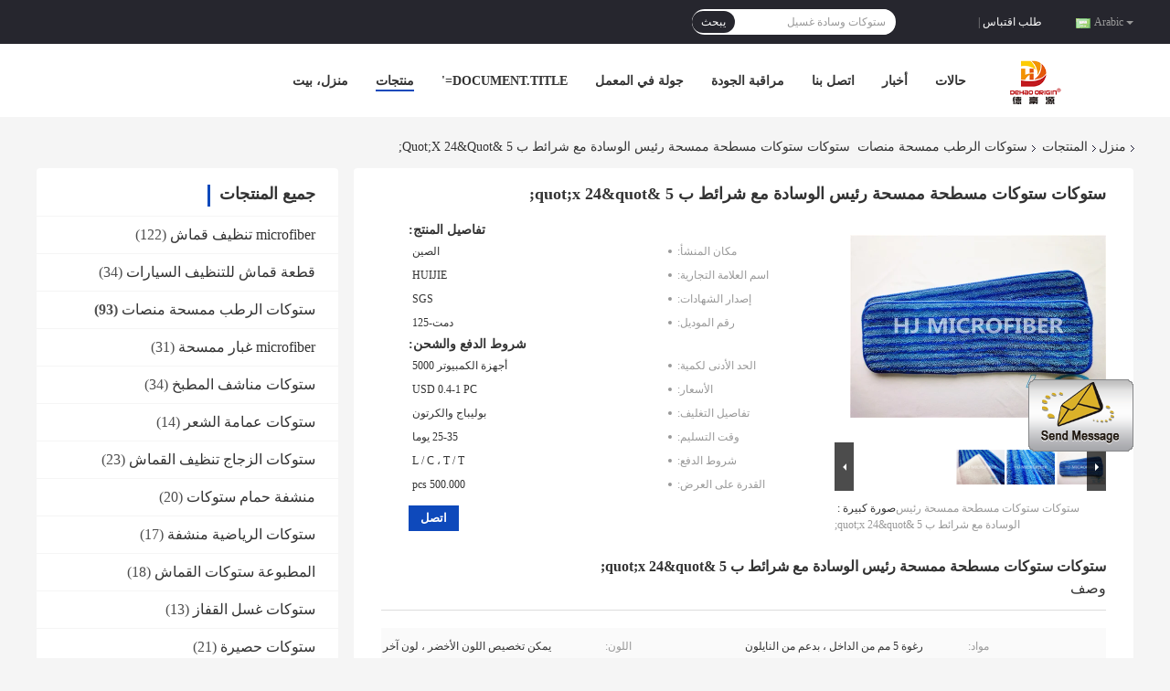

--- FILE ---
content_type: text/html
request_url: https://arabic.microfiberclothcleaning.com/sale-4402343-professional-microfiber-flat-microfiber-mop-head-pad-with-pp-strips-5-x-24.html
body_size: 28836
content:

<!DOCTYPE html>
<html DIR=RTL >
<head>
	<meta charset="utf-8">
	<meta http-equiv="X-UA-Compatible" content="IE=edge">
	<meta name="viewport" content="width=device-width, initial-scale=1">
    <link rel="alternate" href="//m.arabic.microfiberclothcleaning.com/sale-4402343-professional-microfiber-flat-microfiber-mop-head-pad-with-pp-strips-5-x-24.html" media="only screen and (max-width: 640px)" />
<link hreflang="en" rel="alternate" href="https://www.microfiberclothcleaning.com/sale-4402343-professional-microfiber-flat-microfiber-mop-head-pad-with-pp-strips-5-x-24.html" />
<link hreflang="fr" rel="alternate" href="https://french.microfiberclothcleaning.com/sale-4402343-professional-microfiber-flat-microfiber-mop-head-pad-with-pp-strips-5-x-24.html" />
<link hreflang="de" rel="alternate" href="https://german.microfiberclothcleaning.com/sale-4402343-professional-microfiber-flat-microfiber-mop-head-pad-with-pp-strips-5-x-24.html" />
<link hreflang="it" rel="alternate" href="https://italian.microfiberclothcleaning.com/sale-4402343-professional-microfiber-flat-microfiber-mop-head-pad-with-pp-strips-5-x-24.html" />
<link hreflang="ru" rel="alternate" href="https://russian.microfiberclothcleaning.com/sale-4402343-professional-microfiber-flat-microfiber-mop-head-pad-with-pp-strips-5-x-24.html" />
<link hreflang="es" rel="alternate" href="https://spanish.microfiberclothcleaning.com/sale-4402343-professional-microfiber-flat-microfiber-mop-head-pad-with-pp-strips-5-x-24.html" />
<link hreflang="pt" rel="alternate" href="https://portuguese.microfiberclothcleaning.com/sale-4402343-professional-microfiber-flat-microfiber-mop-head-pad-with-pp-strips-5-x-24.html" />
<link hreflang="nl" rel="alternate" href="https://dutch.microfiberclothcleaning.com/sale-4402343-professional-microfiber-flat-microfiber-mop-head-pad-with-pp-strips-5-x-24.html" />
<link hreflang="el" rel="alternate" href="https://greek.microfiberclothcleaning.com/sale-4402343-professional-microfiber-flat-microfiber-mop-head-pad-with-pp-strips-5-x-24.html" />
<link hreflang="ja" rel="alternate" href="https://japanese.microfiberclothcleaning.com/sale-4402343-professional-microfiber-flat-microfiber-mop-head-pad-with-pp-strips-5-x-24.html" />
<link hreflang="ko" rel="alternate" href="https://korean.microfiberclothcleaning.com/sale-4402343-professional-microfiber-flat-microfiber-mop-head-pad-with-pp-strips-5-x-24.html" />
<link hreflang="hi" rel="alternate" href="https://hindi.microfiberclothcleaning.com/sale-4402343-professional-microfiber-flat-microfiber-mop-head-pad-with-pp-strips-5-x-24.html" />
<link hreflang="tr" rel="alternate" href="https://turkish.microfiberclothcleaning.com/sale-4402343-professional-microfiber-flat-microfiber-mop-head-pad-with-pp-strips-5-x-24.html" />
<link hreflang="id" rel="alternate" href="https://indonesian.microfiberclothcleaning.com/sale-4402343-professional-microfiber-flat-microfiber-mop-head-pad-with-pp-strips-5-x-24.html" />
<link hreflang="vi" rel="alternate" href="https://vietnamese.microfiberclothcleaning.com/sale-4402343-professional-microfiber-flat-microfiber-mop-head-pad-with-pp-strips-5-x-24.html" />
<link hreflang="th" rel="alternate" href="https://thai.microfiberclothcleaning.com/sale-4402343-professional-microfiber-flat-microfiber-mop-head-pad-with-pp-strips-5-x-24.html" />
<link hreflang="bn" rel="alternate" href="https://bengali.microfiberclothcleaning.com/sale-4402343-professional-microfiber-flat-microfiber-mop-head-pad-with-pp-strips-5-x-24.html" />
<link hreflang="fa" rel="alternate" href="https://persian.microfiberclothcleaning.com/sale-4402343-professional-microfiber-flat-microfiber-mop-head-pad-with-pp-strips-5-x-24.html" />
<link hreflang="pl" rel="alternate" href="https://polish.microfiberclothcleaning.com/sale-4402343-professional-microfiber-flat-microfiber-mop-head-pad-with-pp-strips-5-x-24.html" />
<script type="text/javascript">
/*<![CDATA[*/
var colorUrl = '';
var query_string = ["Products","Detail"];
var customtplcolor = 99701;
/*]]>*/
</script>
<title>ستوكات ستوكات مسطحة ممسحة رئيس الوسادة مع شرائط ب 5 &amp;quot;x 24&amp;quot;</title>
    <meta name="keywords" content="ستوكات الرطب ممسحة منصات, ستوكات ستوكات مسطحة ممسحة رئيس الوسادة مع شرائط ب 5 &amp;quot;x 24&amp;quot;, ستوكات الرطب ممسحة منصات للبيع, ستوكات الرطب ممسحة منصات السعر" />
    <meta name="description" content="جودة عالية ستوكات ستوكات مسطحة ممسحة رئيس الوسادة مع شرائط ب 5 &amp;quot;x 24&amp;quot; من الصين, الرائدة في الصين ستوكات الرطب ممسحة منصات سوق المنتج,  ستوكات الرطب ممسحة منصات مصانع, انتاج جودة عالية ستوكات ستوكات مسطحة ممسحة رئيس الوسادة مع شرائط ب 5 &amp;quot;x 24&amp;quot; المنتجات." />
				<link rel='preload'
					  href=/photo/microfiberclothcleaning/sitetpl/style/common.css?ver=1625794182 as='style'><link type='text/css' rel='stylesheet'
					  href=/photo/microfiberclothcleaning/sitetpl/style/common.css?ver=1625794182 media='all'><script type="application/ld+json">[{"@context":"https:\/\/schema.org","@type":"Organization","name":"\u0633\u062a\u0648\u0643\u0627\u062a \u0633\u062a\u0648\u0643\u0627\u062a \u0645\u0633\u0637\u062d\u0629 \u0645\u0645\u0633\u062d\u0629 \u0631\u0626\u064a\u0633 \u0627\u0644\u0648\u0633\u0627\u062f\u0629 \u0645\u0639 \u0634\u0631\u0627\u0626\u0637 \u0628 5 &amp;quot;x 24&amp;quot;","description":"\u062c\u0648\u062f\u0629 \u0639\u0627\u0644\u064a\u0629 \u0633\u062a\u0648\u0643\u0627\u062a \u0633\u062a\u0648\u0643\u0627\u062a \u0645\u0633\u0637\u062d\u0629 \u0645\u0645\u0633\u062d\u0629 \u0631\u0626\u064a\u0633 \u0627\u0644\u0648\u0633\u0627\u062f\u0629 \u0645\u0639 \u0634\u0631\u0627\u0626\u0637 \u0628 5 &amp;quot;x 24&amp;quot; \u0645\u0646 \u0627\u0644\u0635\u064a\u0646, \u0627\u0644\u0631\u0627\u0626\u062f\u0629 \u0641\u064a \u0627\u0644\u0635\u064a\u0646 ستوكات الرطب ممسحة منصات \u0633\u0648\u0642 \u0627\u0644\u0645\u0646\u062a\u062c,  ستوكات الرطب ممسحة منصات \u0645\u0635\u0627\u0646\u0639, \u0627\u0646\u062a\u0627\u062c \u062c\u0648\u062f\u0629 \u0639\u0627\u0644\u064a\u0629 \u0633\u062a\u0648\u0643\u0627\u062a \u0633\u062a\u0648\u0643\u0627\u062a \u0645\u0633\u0637\u062d\u0629 \u0645\u0645\u0633\u062d\u0629 \u0631\u0626\u064a\u0633 \u0627\u0644\u0648\u0633\u0627\u062f\u0629 \u0645\u0639 \u0634\u0631\u0627\u0626\u0637 \u0628 5 &amp;quot;x 24&amp;quot; \u0627\u0644\u0645\u0646\u062a\u062c\u0627\u062a.","url":"https:\/\/www.microfiberclothcleaning.com\/sale-4402343-professional-microfiber-flat-microfiber-mop-head-pad-with-pp-strips-5-x-24.html","logo":"\/logo.gif","address":{"@type":"PostalAddress","addressLocality":"China","addressRegion":"CN","postalCode":"999001","streetAddress":"\u0631\u0642\u0645 7 \u060c \u0637\u0631\u064a\u0642 \u0631\u0648\u0628\u0627\u0646\u062c \u060c \u0645\u0646\u0637\u0642\u0629 \u0627\u0644\u062a\u0646\u0645\u064a\u0629 \u0627\u0644\u062c\u0646\u0648\u0628\u064a\u0629 \u0627\u0644\u0634\u0631\u0642\u064a\u0629 \u060c \u062a\u0634\u0627\u0646\u063a\u0634\u0648 215500 \u060c \u0645\u0642\u0627\u0637\u0639\u0629 \u062c\u064a\u0627\u0646\u063a\u0633\u0648 \u060c \u0627\u0644\u0635\u064a\u0646"},"email":"grace@csblj.com","image":"\/photo\/cl145291959-dehao_textile_technology_co_ltd.jpg","faxNumber":"86-512-52836107","telephone":"86--15370155110"},{"@context":"https:\/\/schema.org","@type":"BreadcrumbList","itemListElement":[{"@type":"ListItem","position":2,"name":"\u0633\u062a\u0648\u0643\u0627\u062a \u0627\u0644\u0631\u0637\u0628 \u0645\u0645\u0633\u062d\u0629 \u0645\u0646\u0635\u0627\u062a","item":"https:\/\/arabic.microfiberclothcleaning.com\/supplier-85295-microfiber-wet-mop-pads"},{"@type":"ListItem","position":3,"name":"\u0633\u062a\u0648\u0643\u0627\u062a \u0633\u062a\u0648\u0643\u0627\u062a \u0645\u0633\u0637\u062d\u0629 \u0645\u0645\u0633\u062d\u0629 \u0631\u0626\u064a\u0633 \u0627\u0644\u0648\u0633\u0627\u062f\u0629 \u0645\u0639 \u0634\u0631\u0627\u0626\u0637 \u0628 5 &quot;x 24&quot;","item":"https:\/\/arabic.microfiberclothcleaning.com\/sale-4402343-professional-microfiber-flat-microfiber-mop-head-pad-with-pp-strips-5-x-24.html"},{"@type":"ListItem","position":1,"name":"\u0645\u0646\u0632\u0644","item":"https:\/\/arabic.microfiberclothcleaning.com\/index.html"}]},{"@context":"http:\/\/schema.org\/","@type":"Product","category":"\u0633\u062a\u0648\u0643\u0627\u062a \u0627\u0644\u0631\u0637\u0628 \u0645\u0645\u0633\u062d\u0629 \u0645\u0646\u0635\u0627\u062a","name":"\u0633\u062a\u0648\u0643\u0627\u062a \u0633\u062a\u0648\u0643\u0627\u062a \u0645\u0633\u0637\u062d\u0629 \u0645\u0645\u0633\u062d\u0629 \u0631\u0626\u064a\u0633 \u0627\u0644\u0648\u0633\u0627\u062f\u0629 \u0645\u0639 \u0634\u0631\u0627\u0626\u0637 \u0628 5 &quot;x 24&quot;","url":"\/sale-4402343-professional-microfiber-flat-microfiber-mop-head-pad-with-pp-strips-5-x-24.html","image":["\/photo\/pl6419398-professional_microfiber_flat_microfiber_mop_head_pad_with_pp_strips_5_x_24.jpg","\/photo\/pl6419400-professional_microfiber_flat_microfiber_mop_head_pad_with_pp_strips_5_x_24.jpg","\/photo\/pl6419399-professional_microfiber_flat_microfiber_mop_head_pad_with_pp_strips_5_x_24.jpg"],"description":"\u062c\u0648\u062f\u0629 \u0639\u0627\u0644\u064a\u0629 \u0633\u062a\u0648\u0643\u0627\u062a \u0633\u062a\u0648\u0643\u0627\u062a \u0645\u0633\u0637\u062d\u0629 \u0645\u0645\u0633\u062d\u0629 \u0631\u0626\u064a\u0633 \u0627\u0644\u0648\u0633\u0627\u062f\u0629 \u0645\u0639 \u0634\u0631\u0627\u0626\u0637 \u0628 5 &amp;quot;x 24&amp;quot; \u0645\u0646 \u0627\u0644\u0635\u064a\u0646, \u0627\u0644\u0631\u0627\u0626\u062f\u0629 \u0641\u064a \u0627\u0644\u0635\u064a\u0646 ستوكات الرطب ممسحة منصات \u0633\u0648\u0642 \u0627\u0644\u0645\u0646\u062a\u062c,  ستوكات الرطب ممسحة منصات \u0645\u0635\u0627\u0646\u0639, \u0627\u0646\u062a\u0627\u062c \u062c\u0648\u062f\u0629 \u0639\u0627\u0644\u064a\u0629 \u0633\u062a\u0648\u0643\u0627\u062a \u0633\u062a\u0648\u0643\u0627\u062a \u0645\u0633\u0637\u062d\u0629 \u0645\u0645\u0633\u062d\u0629 \u0631\u0626\u064a\u0633 \u0627\u0644\u0648\u0633\u0627\u062f\u0629 \u0645\u0639 \u0634\u0631\u0627\u0626\u0637 \u0628 5 &amp;quot;x 24&amp;quot; \u0627\u0644\u0645\u0646\u062a\u062c\u0627\u062a.","brand":{"@type":"Brand","name":"HUIJIE"},"sku":"\u062f\u0645\u062a-125","model":"\u062f\u0645\u062a-125","manufacturer":{"@type":"Organization","legalName":"Dehao Textile Technology Co.,Ltd.","address":{"@type":"PostalAddress","addressCountry":"China","addressLocality":"\u0631\u0642\u0645 7 \u060c \u0637\u0631\u064a\u0642 \u0631\u0648\u0628\u0627\u0646\u062c \u060c \u0645\u0646\u0637\u0642\u0629 \u0627\u0644\u062a\u0646\u0645\u064a\u0629 \u0627\u0644\u062c\u0646\u0648\u0628\u064a\u0629 \u0627\u0644\u0634\u0631\u0642\u064a\u0629 \u060c \u062a\u0634\u0627\u0646\u063a\u0634\u0648 215500 \u060c \u0645\u0642\u0627\u0637\u0639\u0629 \u062c\u064a\u0627\u0646\u063a\u0633\u0648 \u060c \u0627\u0644\u0635\u064a\u0646"}},"review":{"@type":"Review","reviewRating":{"@type":"Rating","ratingValue":5},"author":{"@type":"Person","name":"Mrs. Grace"}},"aggregateRating":{"@type":"aggregateRating","ratingValue":4.6,"reviewCount":127},"offers":[{"@type":"Offer","price":"0.4","priceCurrency":"USD","url":"\/sale-4402343-professional-microfiber-flat-microfiber-mop-head-pad-with-pp-strips-5-x-24.html","priceValidUntil":"2023-03-28","itemCondition":"https:\/\/schema.org\/UsedCondition","availability":"https:\/\/schema.org\/InStock","offerCount":1},{"@type":"AggregateOffer","offerCount":"5000","highPrice":1,"lowPrice":"0.01","priceCurrency":"5"}]}]</script></head>
<body>
	<div id="floatAd" style="width:115px; z-index: 99999;position:absolute;right:40px;bottom:60px;
	height:245px;		">
		<form method="post"
		      onSubmit="return changeAction(this,'/contactnow.html');">
			<input type="hidden" name="pid" value="4402343"/>
			<input alt='أرسل رسالة' onclick="this.blur()" type="image"
			       src="/images/floatimage_1.gif"/>
		</form>

			</div>
<script>
var originProductInfo = '';
var originProductInfo = {"showproduct":1,"pid":"4402343","name":"\u0633\u062a\u0648\u0643\u0627\u062a \u0633\u062a\u0648\u0643\u0627\u062a \u0645\u0633\u0637\u062d\u0629 \u0645\u0645\u0633\u062d\u0629 \u0631\u0626\u064a\u0633 \u0627\u0644\u0648\u0633\u0627\u062f\u0629 \u0645\u0639 \u0634\u0631\u0627\u0626\u0637 \u0628 5 &quot;x 24&quot;","source_url":"\/sale-4402343-5.html","picurl":"\/photo\/pd6419398-professional_microfiber_flat_microfiber_mop_head_pad_with_pp_strips_5_x_24.jpg","propertyDetail":[["\u0645\u0648\u0627\u062f","\u0631\u063a\u0648\u0629 5 \u0645\u0645 \u0645\u0646 \u0627\u0644\u062f\u0627\u062e\u0644 \u060c \u0628\u062f\u0639\u0645 \u0645\u0646 \u0627\u0644\u0646\u0627\u064a\u0644\u0648\u0646"],["\u0627\u0644\u0644\u0648\u0646","\u064a\u0645\u0643\u0646 \u062a\u062e\u0635\u064a\u0635 \u0627\u0644\u0644\u0648\u0646 \u0627\u0644\u0623\u062e\u0636\u0631 \u060c \u0644\u0648\u0646 \u0622\u062e\u0631"],["\u0628\u062d\u062c\u0645","18 &amp;quot;24&amp;quot; 36 &amp;quot;"],["\u0646\u0633\u064a\u062c \u0633\u062a\u0648\u0643\u0627\u062a","80\u066a \u0628\u0648\u0644\u064a\u0633\u062a\u0631 20\u066a \u0628\u0648\u0644\u064a \u0623\u0645\u064a\u062f"]],"company_name":null,"picurl_c":"\/photo\/pc6419398-professional_microfiber_flat_microfiber_mop_head_pad_with_pp_strips_5_x_24.jpg","price":"USD 0.4-1 PC","username":"Grace","viewTime":"\ufee2\ufeb7\ufe8d\ufeae\ufedb\ufe93 \ufe8e\ufedf\ufeaa\ufea7\ufeee\ufedf : 5 \ufeb1\ufe8e\ufecb\ufe8e\ufe97 37 \u062f\u0642\u064a\u0642\u0629 \ufee2\ufee7\ufeab","subject":"\u0645\u0627 \u0647\u0648 \u0627\u0644\u0633\u0639\u0631 \u0641\u0648\u0628 \u0639\u0644\u0649 \u0627\u0644\u062e\u0627\u0635 \u0633\u062a\u0648\u0643\u0627\u062a \u0633\u062a\u0648\u0643\u0627\u062a \u0645\u0633\u0637\u062d\u0629 \u0645\u0645\u0633\u062d\u0629 \u0631\u0626\u064a\u0633 \u0627\u0644\u0648\u0633\u0627\u062f\u0629 \u0645\u0639 \u0634\u0631\u0627\u0626\u0637 \u0628 5 &amp;quot;x 24&amp;quot;","countrycode":"DE"};
var save_url = "/contactsave.html";
var update_url = "/updateinquiry.html";
var productInfo = {};
var defaulProductInfo = {};
var myDate = new Date();
var curDate = myDate.getFullYear()+'-'+(parseInt(myDate.getMonth())+1)+'-'+myDate.getDate();
var message = '';
var default_pop = 1;
var leaveMessageDialog = document.getElementsByClassName('leave-message-dialog')[0]; // 获取弹层
var _$$ = function (dom) {
    return document.querySelectorAll(dom);
};
resInfo = originProductInfo;
defaulProductInfo.pid = resInfo['pid'];
defaulProductInfo.productName = resInfo['name'];
defaulProductInfo.productInfo = resInfo['propertyDetail'];
defaulProductInfo.productImg = resInfo['picurl_c'];
defaulProductInfo.subject = resInfo['subject'];
defaulProductInfo.productImgAlt = resInfo['name'];
var inquirypopup_tmp = 1;
var message = ''+'\r\n'+"أنا مهتم بذلك"+' '+trim(resInfo['name'])+", هل يمكن أن ترسل لي المزيد من التفاصيل مثل النوع والحجم وموك والمواد وما إلى ذلك."+'\r\n'+"شكر!"+'\r\n'+"";
var message_1 = ''+'\r\n'+"أنا مهتم بذلك"+' '+trim(resInfo['name'])+", هل يمكن أن ترسل لي المزيد من التفاصيل مثل النوع والحجم وموك والمواد وما إلى ذلك."+'\r\n'+"شكر!"+'\r\n'+"";
var message_2 = 'مرحبا،'+'\r\n'+"أنا أبحث عن"+' '+trim(resInfo['name'])+", الرجاء ارسال لي السعر والمواصفات والصورة."+'\r\n'+"سيكون ردك السريع محل تقدير كبير."+'\r\n'+"لا تتردد بالاتصال بي لمزيد من معلومات."+'\r\n'+"شكرا جزيلا.";
var message_3 = 'مرحبا،'+'\r\n'+trim(resInfo['name'])+' '+"يلبي توقعاتي."+'\r\n'+"من فضلك أعطني أفضل الأسعار وبعض معلومات المنتج الأخرى."+'\r\n'+"لا تتردد في الاتصال بي عبر بريدي."+'\r\n'+"شكرا جزيلا.";

var message_4 = ''+'\r\n'+"ما هو سعر FOB الخاص بك"+' '+trim(resInfo['name'])+'?'+'\r\n'+"ما هو أقرب اسم منفذ؟"+'\r\n'+"الرجاء الرد علي في أقرب وقت ممكن ، سيكون من الأفضل مشاركة المزيد من المعلومات."+'\r\n'+"مع تحياتي!";
var message_5 = 'مرحبا،'+'\r\n'+"أنا مهتم جدا بك"+' '+trim(resInfo['name'])+'.'+'\r\n'+"الرجاء ارسال لي تفاصيل المنتج الخاص بك."+'\r\n'+"نتطلع إلى ردك السريع."+'\r\n'+"لا تتردد في الاتصال بي عن طريق البريد."+'\r\n'+"مع تحياتي!";

var message_6 = ''+'\r\n'+"يرجى تزويدنا بمعلومات عنك"+' '+trim(resInfo['name'])+", مثل النوع والحجم والمادة وبالطبع أفضل سعر."+'\r\n'+"نتطلع إلى ردك السريع."+'\r\n'+"شكرا!";
var message_7 = ''+'\r\n'+"هل يمكنك العرض"+' '+trim(resInfo['name'])+" لنا؟"+'\r\n'+"أولاً نريد قائمة أسعار وبعض تفاصيل المنتج."+'\r\n'+"آمل أن أحصل على الرد في أسرع وقت ممكن وأتطلع إلى التعاون."+'\r\n'+"شكرا جزيلا لك.";
var message_8 = 'مرحبا،'+'\r\n'+"أنا أبحث عن"+' '+trim(resInfo['name'])+", من فضلك أعطني بعض المعلومات التفصيلية عن المنتج."+'\r\n'+"أتطلع إلى ردك."+'\r\n'+"شكرا!";
var message_9 = 'مرحبا،'+'\r\n'+"الخاص بك"+' '+trim(resInfo['name'])+" يلبي متطلباتي بشكل جيد للغاية."+'\r\n'+"من فضلك أرسل لي السعر والمواصفات والنموذج المماثل سيكون على ما يرام."+'\r\n'+"لا تتردد في الدردشة معي."+'\r\n'+"شكر!";
var message_10 = ''+'\r\n'+"أريد أن أعرف المزيد عن التفاصيل والاقتباس من"+' '+trim(resInfo['name'])+'.'+'\r\n'+"لا تتردد في الاتصال بي."+'\r\n'+"مع تحياتي!";

var r = getRandom(1,10);

defaulProductInfo.message = eval("message_"+r);

var mytAjax = {

    post: function(url, data, fn) {
        var xhr = new XMLHttpRequest();
        xhr.open("POST", url, true);
        xhr.setRequestHeader("Content-Type", "application/x-www-form-urlencoded;charset=UTF-8");
        xhr.setRequestHeader("X-Requested-With", "XMLHttpRequest");
        xhr.setRequestHeader('Content-Type','text/plain;charset=UTF-8');
        xhr.onreadystatechange = function() {
            if(xhr.readyState == 4 && (xhr.status == 200 || xhr.status == 304)) {
                fn.call(this, xhr.responseText);
            }
        };
        xhr.send(data);
    },

    postform: function(url, data, fn) {
        var xhr = new XMLHttpRequest();
        xhr.open("POST", url, true);
        xhr.setRequestHeader("X-Requested-With", "XMLHttpRequest");
        xhr.onreadystatechange = function() {
            if(xhr.readyState == 4 && (xhr.status == 200 || xhr.status == 304)) {
                fn.call(this, xhr.responseText);
            }
        };
        xhr.send(data);
    }
};
window.onload = function(){
    leaveMessageDialog = document.getElementsByClassName('leave-message-dialog')[0];
    if (window.localStorage.recordDialogStatus=='undefined' || (window.localStorage.recordDialogStatus!='undefined' && window.localStorage.recordDialogStatus != curDate)) {
        setTimeout(function(){
            if(parseInt(inquirypopup_tmp%10) == 1){
                creatDialog(defaulProductInfo, 1);
            }
        }, 6000);
    }
};
function trim(str)
{
    str = str.replace(/(^\s*)/g,"");
    return str.replace(/(\s*$)/g,"");
};
function getRandom(m,n){
    var num = Math.floor(Math.random()*(m - n) + n);
    return num;
};
function strBtn(param) {

    var starattextarea = document.getElementById("textareamessage").value.length;
    var email = document.getElementById("startEmail").value;

    var default_tip = document.querySelectorAll(".watermark_container").length;
    if (20 < starattextarea && starattextarea < 3000) {
        if(default_tip>0){
            document.getElementById("textareamessage1").parentNode.parentNode.nextElementSibling.style.display = "none";
        }else{
            document.getElementById("textareamessage1").parentNode.nextElementSibling.style.display = "none";
        }

    } else {
        if(default_tip>0){
            document.getElementById("textareamessage1").parentNode.parentNode.nextElementSibling.style.display = "block";
        }else{
            document.getElementById("textareamessage1").parentNode.nextElementSibling.style.display = "block";
        }

        return;
    }

    var re = /^([a-zA-Z0-9_-])+@([a-zA-Z0-9_-])+\.([a-zA-Z0-9_-])+/i;/*邮箱不区分大小写*/
    if (!re.test(email)) {
        document.getElementById("startEmail").nextElementSibling.style.display = "block";
        return;
    } else {
        document.getElementById("startEmail").nextElementSibling.style.display = "none";
    }

    var subject = document.getElementById("pop_subject").value;
    var pid = document.getElementById("pop_pid").value;
    var message = document.getElementById("textareamessage").value;
    var sender_email = document.getElementById("startEmail").value;
    var tel = '';
    if (document.getElementById("tel0") != undefined && document.getElementById("tel0") != '')
        tel = document.getElementById("tel0").value;
    var form_serialize = '&tel='+tel;

    form_serialize = form_serialize.replace(/\+/g, "%2B");
    mytAjax.post(save_url,"pid="+pid+"&subject="+subject+"&email="+sender_email+"&message="+(message)+form_serialize,function(res){
        var mes = JSON.parse(res);
        if(mes.status == 200){
            var iid = mes.iid;
            document.getElementById("pop_iid").value = iid;
            document.getElementById("pop_uuid").value = mes.uuid;

            if(typeof gtag_report_conversion === "function"){
                gtag_report_conversion();//执行统计js代码
            }
            if(typeof fbq === "function"){
                fbq('track','Purchase');//执行统计js代码
            }
        }
    });
    for (var index = 0; index < document.querySelectorAll(".dialog-content-pql").length; index++) {
        document.querySelectorAll(".dialog-content-pql")[index].style.display = "none";
    };
    $('#idphonepql').val(tel);
    document.getElementById("dialog-content-pql-id").style.display = "block";
    ;
};
function twoBtnOk(param) {

    var selectgender = document.getElementById("Mr").innerHTML;
    var iid = document.getElementById("pop_iid").value;
    var sendername = document.getElementById("idnamepql").value;
    var senderphone = document.getElementById("idphonepql").value;
    var sendercname = document.getElementById("idcompanypql").value;
    var uuid = document.getElementById("pop_uuid").value;
    var gender = 2;
    if(selectgender == 'Mr.') gender = 0;
    if(selectgender == 'Mrs.') gender = 1;
    var pid = document.getElementById("pop_pid").value;
    var form_serialize = '';

        form_serialize = form_serialize.replace(/\+/g, "%2B");

    mytAjax.post(update_url,"iid="+iid+"&gender="+gender+"&uuid="+uuid+"&name="+(sendername)+"&tel="+(senderphone)+"&company="+(sendercname)+form_serialize,function(res){});

    for (var index = 0; index < document.querySelectorAll(".dialog-content-pql").length; index++) {
        document.querySelectorAll(".dialog-content-pql")[index].style.display = "none";
    };
    document.getElementById("dialog-content-pql-ok").style.display = "block";

};
function toCheckMust(name) {
    $('#'+name+'error').hide();
}
function handClidk(param) {
    var starattextarea = document.getElementById("textareamessage1").value.length;
    var email = document.getElementById("startEmail1").value;
    var default_tip = document.querySelectorAll(".watermark_container").length;
    if (20 < starattextarea && starattextarea < 3000) {
        if(default_tip>0){
            document.getElementById("textareamessage1").parentNode.parentNode.nextElementSibling.style.display = "none";
        }else{
            document.getElementById("textareamessage1").parentNode.nextElementSibling.style.display = "none";
        }

    } else {
        if(default_tip>0){
            document.getElementById("textareamessage1").parentNode.parentNode.nextElementSibling.style.display = "block";
        }else{
            document.getElementById("textareamessage1").parentNode.nextElementSibling.style.display = "block";
        }

        return;
    }

    var re = /^([a-zA-Z0-9_-])+@([a-zA-Z0-9_-])+\.([a-zA-Z0-9_-])+/i;
    if (!re.test(email)) {
        document.getElementById("startEmail1").nextElementSibling.style.display = "block";
        return;
    } else {
        document.getElementById("startEmail1").nextElementSibling.style.display = "none";
    }

    var subject = document.getElementById("pop_subject").value;
    var pid = document.getElementById("pop_pid").value;
    var message = document.getElementById("textareamessage1").value;
    var sender_email = document.getElementById("startEmail1").value;
    var form_serialize = tel = '';
    if (document.getElementById("tel1") != undefined && document.getElementById("tel1") != '')
        tel = document.getElementById("tel1").value;
        mytAjax.post(save_url,"email="+sender_email+"&tel="+tel+"&pid="+pid+"&message="+message+"&subject="+subject+form_serialize,function(res){

        var mes = JSON.parse(res);
        if(mes.status == 200){
            var iid = mes.iid;
            document.getElementById("pop_iid").value = iid;
            document.getElementById("pop_uuid").value = mes.uuid;
            if(typeof gtag_report_conversion === "function"){
                gtag_report_conversion();//执行统计js代码
            }
        }

    });
    for (var index = 0; index < document.querySelectorAll(".dialog-content-pql").length; index++) {
        document.querySelectorAll(".dialog-content-pql")[index].style.display = "none";
    };
    $('#idphonepql').val(tel);
    document.getElementById("dialog-content-pql-id").style.display = "block";

};
window.addEventListener('load', function () {
    $('.checkbox-wrap label').each(function(){
        if($(this).find('input').prop('checked')){
            $(this).addClass('on')
        }else {
            $(this).removeClass('on')
        }
    })
    $(document).on('click', '.checkbox-wrap label' , function(ev){
        if (ev.target.tagName.toUpperCase() != 'INPUT') {
            $(this).toggleClass('on')
        }
    })
})
function handDialog(pdata) {
    data = JSON.parse(pdata);
    productInfo.productName = data.productName;
    productInfo.productInfo = data.productInfo;
    productInfo.productImg = data.productImg;
    productInfo.subject = data.subject;

    var message = ''+'\r\n'+"أنا مهتم بذلك"+' '+trim(data.productName)+", هل يمكن أن ترسل لي مزيدًا من التفاصيل مثل النوع والحجم والكمية والمواد وما إلى ذلك."+'\r\n'+"شكر!"+'\r\n'+"";

    var message = ''+'\r\n'+"أنا مهتم بذلك"+' '+trim(data.productName)+", هل يمكن أن ترسل لي المزيد من التفاصيل مثل النوع والحجم وموك والمواد وما إلى ذلك."+'\r\n'+"شكر!"+'\r\n'+"";
    var message_1 = ''+'\r\n'+"أنا مهتم بذلك"+' '+trim(data.productName)+", هل يمكن أن ترسل لي المزيد من التفاصيل مثل النوع والحجم وموك والمواد وما إلى ذلك."+'\r\n'+"شكر!"+'\r\n'+"";
    var message_2 = 'مرحبا،'+'\r\n'+"أنا أبحث عن"+' '+trim(data.productName)+", الرجاء ارسال لي السعر والمواصفات والصورة."+'\r\n'+"سيكون ردك السريع محل تقدير كبير."+'\r\n'+"لا تتردد بالاتصال بي لمزيد من معلومات."+'\r\n'+"شكرا جزيلا.";
    var message_3 = 'مرحبا،'+'\r\n'+trim(data.productName)+' '+"يلبي توقعاتي."+'\r\n'+"من فضلك أعطني أفضل الأسعار وبعض معلومات المنتج الأخرى."+'\r\n'+"لا تتردد في الاتصال بي عبر بريدي."+'\r\n'+"شكرا جزيلا.";

    var message_4 = ''+'\r\n'+"ما هو سعر FOB الخاص بك"+' '+trim(data.productName)+'?'+'\r\n'+"ما هو أقرب اسم منفذ؟"+'\r\n'+"الرجاء الرد علي في أقرب وقت ممكن ، سيكون من الأفضل مشاركة المزيد من المعلومات."+'\r\n'+"مع تحياتي!";
    var message_5 = 'مرحبا،'+'\r\n'+"أنا مهتم جدا بك"+' '+trim(data.productName)+'.'+'\r\n'+"الرجاء ارسال لي تفاصيل المنتج الخاص بك."+'\r\n'+"نتطلع إلى ردك السريع."+'\r\n'+"لا تتردد في الاتصال بي عن طريق البريد."+'\r\n'+"مع تحياتي!";

    var message_6 = ''+'\r\n'+"يرجى تزويدنا بمعلومات عنك"+' '+trim(data.productName)+", مثل النوع والحجم والمادة وبالطبع أفضل سعر."+'\r\n'+"نتطلع إلى ردك السريع."+'\r\n'+"شكرا!";
    var message_7 = ''+'\r\n'+"هل يمكنك العرض"+' '+trim(data.productName)+" لنا؟"+'\r\n'+"أولاً نريد قائمة أسعار وبعض تفاصيل المنتج."+'\r\n'+"آمل أن أحصل على الرد في أسرع وقت ممكن وأتطلع إلى التعاون."+'\r\n'+"شكرا جزيلا لك.";
    var message_8 = 'مرحبا،'+'\r\n'+"أنا أبحث عن"+' '+trim(data.productName)+", من فضلك أعطني بعض المعلومات التفصيلية عن المنتج."+'\r\n'+"أتطلع إلى ردك."+'\r\n'+"شكرا!";
    var message_9 = 'مرحبا،'+'\r\n'+"الخاص بك"+' '+trim(data.productName)+" يلبي متطلباتي بشكل جيد للغاية."+'\r\n'+"من فضلك أرسل لي السعر والمواصفات والنموذج المماثل سيكون على ما يرام."+'\r\n'+"لا تتردد في الدردشة معي."+'\r\n'+"شكر!";
    var message_10 = ''+'\r\n'+"أريد أن أعرف المزيد عن التفاصيل والاقتباس من"+' '+trim(data.productName)+'.'+'\r\n'+"لا تتردد في الاتصال بي."+'\r\n'+"مع تحياتي!";

    var r = getRandom(1,10);

    productInfo.message = eval("message_"+r);
    if(parseInt(inquirypopup_tmp/10) == 1){
        productInfo.message = "";
    }
    productInfo.pid = data.pid;
    creatDialog(productInfo, 2);
};

function closepql(param) {

    leaveMessageDialog.style.display = 'none';
};

function closepql2(param) {

    for (var index = 0; index < document.querySelectorAll(".dialog-content-pql").length; index++) {
        document.querySelectorAll(".dialog-content-pql")[index].style.display = "none";
    };
    document.getElementById("dialog-content-pql-ok").style.display = "block";
};

function initProduct(productInfo,type){

    productInfo.productName = unescape(productInfo.productName);
    productInfo.message = unescape(productInfo.message);

    leaveMessageDialog = document.getElementsByClassName('leave-message-dialog')[0];
    leaveMessageDialog.style.display = "block";
    if(type == 3){
        var popinquiryemail = document.getElementById("popinquiryemail").value;
        _$$("#startEmail1")[0].value = popinquiryemail;
    }else{
        _$$("#startEmail1")[0].value = "";
    }
    _$$("#startEmail")[0].value = "";
    _$$("#idnamepql")[0].value = "";
    _$$("#idphonepql")[0].value = "";
    _$$("#idcompanypql")[0].value = "";

    _$$("#pop_pid")[0].value = productInfo.pid;
    _$$("#pop_subject")[0].value = productInfo.subject;
    
    if(parseInt(inquirypopup_tmp/10) == 1){
        productInfo.message = "";
    }

    _$$("#textareamessage1")[0].value = productInfo.message;
    _$$("#textareamessage")[0].value = productInfo.message;

    _$$("#dialog-content-pql-id .titlep")[0].innerHTML = productInfo.productName;
    _$$("#dialog-content-pql-id img")[0].setAttribute("src", productInfo.productImg);
    _$$("#dialog-content-pql-id img")[0].setAttribute("alt", productInfo.productImgAlt);

    _$$("#dialog-content-pql-id-hand img")[0].setAttribute("src", productInfo.productImg);
    _$$("#dialog-content-pql-id-hand img")[0].setAttribute("alt", productInfo.productImgAlt);
    _$$("#dialog-content-pql-id-hand .titlep")[0].innerHTML = productInfo.productName;

    if (productInfo.productInfo.length > 0) {
        var ul2, ul;
        ul = document.createElement("ul");
        for (var index = 0; index < productInfo.productInfo.length; index++) {
            var el = productInfo.productInfo[index];
            var li = document.createElement("li");
            var span1 = document.createElement("span");
            span1.innerHTML = el[0] + ":";
            var span2 = document.createElement("span");
            span2.innerHTML = el[1];
            li.appendChild(span1);
            li.appendChild(span2);
            ul.appendChild(li);

        }
        ul2 = ul.cloneNode(true);
        if (type === 1) {
            _$$("#dialog-content-pql-id .left")[0].replaceChild(ul, _$$("#dialog-content-pql-id .left ul")[0]);
        } else {
            _$$("#dialog-content-pql-id-hand .left")[0].replaceChild(ul2, _$$("#dialog-content-pql-id-hand .left ul")[0]);
            _$$("#dialog-content-pql-id .left")[0].replaceChild(ul, _$$("#dialog-content-pql-id .left ul")[0]);
        }
    };
    for (var index = 0; index < _$$("#dialog-content-pql-id .right ul li").length; index++) {
        _$$("#dialog-content-pql-id .right ul li")[index].addEventListener("click", function (params) {
            _$$("#dialog-content-pql-id .right #Mr")[0].innerHTML = this.innerHTML
        }, false)

    };

};
function closeInquiryCreateDialog() {
    document.getElementById("xuanpan_dialog_box_pql").style.display = "none";
};
function showInquiryCreateDialog() {
    document.getElementById("xuanpan_dialog_box_pql").style.display = "block";
};
function submitPopInquiry(){
    var message = document.getElementById("inquiry_message").value;
    var email = document.getElementById("inquiry_email").value;
    var subject = defaulProductInfo.subject;
    var pid = defaulProductInfo.pid;
    if (email === undefined) {
        showInquiryCreateDialog();
        document.getElementById("inquiry_email").style.border = "1px solid red";
        return false;
    };
    if (message === undefined) {
        showInquiryCreateDialog();
        document.getElementById("inquiry_message").style.border = "1px solid red";
        return false;
    };
    if (email.search(/^\w+((-\w+)|(\.\w+))*\@[A-Za-z0-9]+((\.|-)[A-Za-z0-9]+)*\.[A-Za-z0-9]+$/) == -1) {
        document.getElementById("inquiry_email").style.border= "1px solid red";
        showInquiryCreateDialog();
        return false;
    } else {
        document.getElementById("inquiry_email").style.border= "";
    };
    if (message.length < 20 || message.length >3000) {
        showInquiryCreateDialog();
        document.getElementById("inquiry_message").style.border = "1px solid red";
        return false;
    } else {
        document.getElementById("inquiry_message").style.border = "";
    };
    var tel = '';
    if (document.getElementById("tel") != undefined && document.getElementById("tel") != '')
        tel = document.getElementById("tel").value;

    mytAjax.post(save_url,"pid="+pid+"&subject="+subject+"&email="+email+"&message="+(message)+'&tel='+tel,function(res){
        var mes = JSON.parse(res);
        if(mes.status == 200){
            var iid = mes.iid;
            document.getElementById("pop_iid").value = iid;
            document.getElementById("pop_uuid").value = mes.uuid;

        }
    });
    initProduct(defaulProductInfo);
    for (var index = 0; index < document.querySelectorAll(".dialog-content-pql").length; index++) {
        document.querySelectorAll(".dialog-content-pql")[index].style.display = "none";
    };
    $('#idphonepql').val(tel);
    document.getElementById("dialog-content-pql-id").style.display = "block";

};

//带附件上传
function submitPopInquiryfile(email_id,message_id,check_sort,name_id,phone_id,company_id,attachments){

    if(typeof(check_sort) == 'undefined'){
        check_sort = 0;
    }
    var message = document.getElementById(message_id).value;
    var email = document.getElementById(email_id).value;
    var attachments = document.getElementById(attachments).value;
    if(typeof(name_id) !== 'undefined' && name_id != ""){
        var name  = document.getElementById(name_id).value;
    }
    if(typeof(phone_id) !== 'undefined' && phone_id != ""){
        var phone = document.getElementById(phone_id).value;
    }
    if(typeof(company_id) !== 'undefined' && company_id != ""){
        var company = document.getElementById(company_id).value;
    }
    var subject = defaulProductInfo.subject;
    var pid = defaulProductInfo.pid;

    if(check_sort == 0){
        if (email === undefined) {
            showInquiryCreateDialog();
            document.getElementById(email_id).style.border = "1px solid red";
            return false;
        };
        if (message === undefined) {
            showInquiryCreateDialog();
            document.getElementById(message_id).style.border = "1px solid red";
            return false;
        };

        if (email.search(/^\w+((-\w+)|(\.\w+))*\@[A-Za-z0-9]+((\.|-)[A-Za-z0-9]+)*\.[A-Za-z0-9]+$/) == -1) {
            document.getElementById(email_id).style.border= "1px solid red";
            showInquiryCreateDialog();
            return false;
        } else {
            document.getElementById(email_id).style.border= "";
        };
        if (message.length < 20 || message.length >3000) {
            showInquiryCreateDialog();
            document.getElementById(message_id).style.border = "1px solid red";
            return false;
        } else {
            document.getElementById(message_id).style.border = "";
        };
    }else{

        if (message === undefined) {
            showInquiryCreateDialog();
            document.getElementById(message_id).style.border = "1px solid red";
            return false;
        };

        if (email === undefined) {
            showInquiryCreateDialog();
            document.getElementById(email_id).style.border = "1px solid red";
            return false;
        };

        if (message.length < 20 || message.length >3000) {
            showInquiryCreateDialog();
            document.getElementById(message_id).style.border = "1px solid red";
            return false;
        } else {
            document.getElementById(message_id).style.border = "";
        };

        if (email.search(/^\w+((-\w+)|(\.\w+))*\@[A-Za-z0-9]+((\.|-)[A-Za-z0-9]+)*\.[A-Za-z0-9]+$/) == -1) {
            document.getElementById(email_id).style.border= "1px solid red";
            showInquiryCreateDialog();
            return false;
        } else {
            document.getElementById(email_id).style.border= "";
        };

    };

    mytAjax.post(save_url,"pid="+pid+"&subject="+subject+"&email="+email+"&message="+message+"&company="+company+"&attachments="+attachments,function(res){
        var mes = JSON.parse(res);
        if(mes.status == 200){
            var iid = mes.iid;
            document.getElementById("pop_iid").value = iid;
            document.getElementById("pop_uuid").value = mes.uuid;

            if(typeof gtag_report_conversion === "function"){
                gtag_report_conversion();//执行统计js代码
            }
            if(typeof fbq === "function"){
                fbq('track','Purchase');//执行统计js代码
            }
        }
    });
    initProduct(defaulProductInfo);

    if(name !== undefined && name != ""){
        _$$("#idnamepql")[0].value = name;
    }

    if(phone !== undefined && phone != ""){
        _$$("#idphonepql")[0].value = phone;
    }

    if(company !== undefined && company != ""){
        _$$("#idcompanypql")[0].value = company;
    }

    for (var index = 0; index < document.querySelectorAll(".dialog-content-pql").length; index++) {
        document.querySelectorAll(".dialog-content-pql")[index].style.display = "none";
    };
    document.getElementById("dialog-content-pql-id").style.display = "block";

};
function submitPopInquiryByParam(email_id,message_id,check_sort,name_id,phone_id,company_id){

    if(typeof(check_sort) == 'undefined'){
        check_sort = 0;
    }

    var senderphone = '';
    var message = document.getElementById(message_id).value;
    var email = document.getElementById(email_id).value;
    if(typeof(name_id) !== 'undefined' && name_id != ""){
        var name  = document.getElementById(name_id).value;
    }
    if(typeof(phone_id) !== 'undefined' && phone_id != ""){
        var phone = document.getElementById(phone_id).value;
        senderphone = phone;
    }
    if(typeof(company_id) !== 'undefined' && company_id != ""){
        var company = document.getElementById(company_id).value;
    }
    var subject = defaulProductInfo.subject;
    var pid = defaulProductInfo.pid;

    if(check_sort == 0){
        if (email === undefined) {
            showInquiryCreateDialog();
            document.getElementById(email_id).style.border = "1px solid red";
            return false;
        };
        if (message === undefined) {
            showInquiryCreateDialog();
            document.getElementById(message_id).style.border = "1px solid red";
            return false;
        };

        if (email.search(/^\w+((-\w+)|(\.\w+))*\@[A-Za-z0-9]+((\.|-)[A-Za-z0-9]+)*\.[A-Za-z0-9]+$/) == -1) {
            document.getElementById(email_id).style.border= "1px solid red";
            showInquiryCreateDialog();
            return false;
        } else {
            document.getElementById(email_id).style.border= "";
        };
        if (message.length < 20 || message.length >3000) {
            showInquiryCreateDialog();
            document.getElementById(message_id).style.border = "1px solid red";
            return false;
        } else {
            document.getElementById(message_id).style.border = "";
        };
    }else{

        if (message === undefined) {
            showInquiryCreateDialog();
            document.getElementById(message_id).style.border = "1px solid red";
            return false;
        };

        if (email === undefined) {
            showInquiryCreateDialog();
            document.getElementById(email_id).style.border = "1px solid red";
            return false;
        };

        if (message.length < 20 || message.length >3000) {
            showInquiryCreateDialog();
            document.getElementById(message_id).style.border = "1px solid red";
            return false;
        } else {
            document.getElementById(message_id).style.border = "";
        };

        if (email.search(/^\w+((-\w+)|(\.\w+))*\@[A-Za-z0-9]+((\.|-)[A-Za-z0-9]+)*\.[A-Za-z0-9]+$/) == -1) {
            document.getElementById(email_id).style.border= "1px solid red";
            showInquiryCreateDialog();
            return false;
        } else {
            document.getElementById(email_id).style.border= "";
        };

    };

    var productsku = "";
    if($("#product_sku").length > 0){
        productsku = $("#product_sku").html();
    }

    mytAjax.post(save_url,"tel="+senderphone+"&pid="+pid+"&subject="+subject+"&email="+email+"&message="+message+"&messagesku="+encodeURI(productsku),function(res){
        var mes = JSON.parse(res);
        if(mes.status == 200){
            var iid = mes.iid;
            document.getElementById("pop_iid").value = iid;
            document.getElementById("pop_uuid").value = mes.uuid;

            if(typeof gtag_report_conversion === "function"){
                gtag_report_conversion();//执行统计js代码
            }
            if(typeof fbq === "function"){
                fbq('track','Purchase');//执行统计js代码
            }
        }
    });
    initProduct(defaulProductInfo);

    if(name !== undefined && name != ""){
        _$$("#idnamepql")[0].value = name;
    }

    if(phone !== undefined && phone != ""){
        _$$("#idphonepql")[0].value = phone;
    }

    if(company !== undefined && company != ""){
        _$$("#idcompanypql")[0].value = company;
    }

    for (var index = 0; index < document.querySelectorAll(".dialog-content-pql").length; index++) {
        document.querySelectorAll(".dialog-content-pql")[index].style.display = "none";

    };
    document.getElementById("dialog-content-pql-id").style.display = "block";

};
function creatDialog(productInfo, type) {

    if(type == 1){
        if(default_pop != 1){
            return false;
        }
        window.localStorage.recordDialogStatus = curDate;
    }else{
        default_pop = 0;
    }
    initProduct(productInfo, type);
    if (type === 1) {
        // 自动弹出
        for (var index = 0; index < document.querySelectorAll(".dialog-content-pql").length; index++) {

            document.querySelectorAll(".dialog-content-pql")[index].style.display = "none";
        };
        document.getElementById("dialog-content-pql").style.display = "block";
    } else {
        // 手动弹出
        for (var index = 0; index < document.querySelectorAll(".dialog-content-pql").length; index++) {
            document.querySelectorAll(".dialog-content-pql")[index].style.display = "none";
        };
        document.getElementById("dialog-content-pql-id-hand").style.display = "block";
    }
}

//带邮箱信息打开询盘框 emailtype=1表示带入邮箱
function openDialog(emailtype){
    var type = 2;//不带入邮箱，手动弹出
    if(emailtype == 1){
        var popinquiryemail = document.getElementById("popinquiryemail").value;
        var re = /^([a-zA-Z0-9_-])+@([a-zA-Z0-9_-])+\.([a-zA-Z0-9_-])+/i;
        if (!re.test(popinquiryemail)) {
            //前端提示样式;
            showInquiryCreateDialog();
            document.getElementById("popinquiryemail").style.border = "1px solid red";
            return false;
        } else {
            //前端提示样式;
        }
        var type = 3;
    }
    creatDialog(defaulProductInfo,type);
}

//上传附件
function inquiryUploadFile(){
    var fileObj = document.querySelector("#fileId").files[0];
    //构建表单数据
    var formData = new FormData();
    var filesize = fileObj.size;
    if(filesize > 10485760 || filesize == 0) {
        document.getElementById("filetips").style.display = "block";
        return false;
    }else {
        document.getElementById("filetips").style.display = "none";
    }
    formData.append('popinquiryfile', fileObj);
    document.getElementById("quotefileform").reset();
    var save_url = "/inquiryuploadfile.html";
    mytAjax.postform(save_url,formData,function(res){
        var mes = JSON.parse(res);
        if(mes.status == 200){
            document.getElementById("uploader-file-info").innerHTML = document.getElementById("uploader-file-info").innerHTML + "<span class=op>"+mes.attfile.name+"<a class=delatt id=att"+mes.attfile.id+" onclick=delatt("+mes.attfile.id+");>Delete</a></span>";
            var nowattachs = document.getElementById("attachments").value;
            if( nowattachs !== ""){
                var attachs = JSON.parse(nowattachs);
                attachs[mes.attfile.id] = mes.attfile;
            }else{
                var attachs = {};
                attachs[mes.attfile.id] = mes.attfile;
            }
            document.getElementById("attachments").value = JSON.stringify(attachs);
        }
    });
}
//附件删除
function delatt(attid)
{
    var nowattachs = document.getElementById("attachments").value;
    if( nowattachs !== ""){
        var attachs = JSON.parse(nowattachs);
        if(attachs[attid] == ""){
            return false;
        }
        var formData = new FormData();
        var delfile = attachs[attid]['filename'];
        var save_url = "/inquirydelfile.html";
        if(delfile != "") {
            formData.append('delfile', delfile);
            mytAjax.postform(save_url, formData, function (res) {
                if(res !== "") {
                    var mes = JSON.parse(res);
                    if (mes.status == 200) {
                        delete attachs[attid];
                        document.getElementById("attachments").value = JSON.stringify(attachs);
                        var s = document.getElementById("att"+attid);
                        s.parentNode.remove();
                    }
                }
            });
        }
    }else{
        return false;
    }
}

</script>
<div class="leave-message-dialog" style="display: none">
<style>
    .leave-message-dialog .close:before, .leave-message-dialog .close:after{
        content:initial;
    }
</style>
<div class="dialog-content-pql" id="dialog-content-pql" style="display: none">
    <span class="close" onclick="closepql()"><img src="/images/close.png"></span>
    <div class="title">
        <p class="firstp-pql">اترك رسالة</p>
        <p class="lastp-pql"></p>
    </div>
    <div class="form">
        <div class="textarea">
            <textarea style='font-family: robot;'  name="" id="textareamessage" cols="30" rows="10" style="margin-bottom:14px;width:100%"
                placeholder="الرجاء إدخال تفاصيل استفسارك."></textarea>
        </div>
        <p class="error-pql"> <span class="icon-pql"><img src="/images/error.png" alt="Dehao Textile Technology Co.,Ltd."></span> يجب أن تكون رسالتك بين 20-3000 حرف!</p>
        <input id="startEmail" type="text" placeholder="أدخل البريد الإلكتروني الخاص بك" onkeydown="if(event.keyCode === 13){ strBtn();}">
        <p class="error-pql"><span class="icon-pql"><img src="/images/error.png" alt="Dehao Textile Technology Co.,Ltd."></span> من فضلك تفقد بريدك الالكتروني! </p>
                <div class="operations">
            <div class='btn' id="submitStart" type="submit" onclick="strBtn()">إرسال</div>
        </div>
            </div>
</div>
<div class="dialog-content-pql dialog-content-pql-id" id="dialog-content-pql-id" style="display:none">
        <span class="close" onclick="closepql2()"><svg t="1648434466530" class="icon" viewBox="0 0 1024 1024" version="1.1" xmlns="http://www.w3.org/2000/svg" p-id="2198" width="16" height="16"><path d="M576 512l277.333333 277.333333-64 64-277.333333-277.333333L234.666667 853.333333 170.666667 789.333333l277.333333-277.333333L170.666667 234.666667 234.666667 170.666667l277.333333 277.333333L789.333333 170.666667 853.333333 234.666667 576 512z" fill="#444444" p-id="2199"></path></svg></span>
    <div class="left">
        <div class="img"><img></div>
        <p class="titlep"></p>
        <ul> </ul>
    </div>
    <div class="right">
                <p class="title">مزيد من المعلومات يسهل التواصل بشكل أفضل.</p>
                <div style="position: relative;">
            <div class="mr"> <span id="Mr">سيد</span>
                <ul>
                    <li>سيد</li>
                    <li>السيدة</li>
                </ul>
            </div>
            <input style="text-indent: 80px;" type="text" id="idnamepql" placeholder="أدخل اسمك">
        </div>
        <input type="text"  id="idphonepql"  placeholder="رقم الهاتف">
        <input type="text" id="idcompanypql"  placeholder="الشركة" onkeydown="if(event.keyCode === 13){ twoBtnOk();}">
                <div class="btn form_new" id="twoBtnOk" onclick="twoBtnOk()">حسنا</div>
    </div>
</div>

<div class="dialog-content-pql dialog-content-pql-ok" id="dialog-content-pql-ok" style="display:none">
        <span class="close" onclick="closepql()"><svg t="1648434466530" class="icon" viewBox="0 0 1024 1024" version="1.1" xmlns="http://www.w3.org/2000/svg" p-id="2198" width="16" height="16"><path d="M576 512l277.333333 277.333333-64 64-277.333333-277.333333L234.666667 853.333333 170.666667 789.333333l277.333333-277.333333L170.666667 234.666667 234.666667 170.666667l277.333333 277.333333L789.333333 170.666667 853.333333 234.666667 576 512z" fill="#444444" p-id="2199"></path></svg></span>
    <div class="duihaook"></div>
        <p class="title">تم الإرسال بنجاح!</p>
        <p class="p1" style="text-align: center; font-size: 18px; margin-top: 14px;"></p>
    <div class="btn" onclick="closepql()" id="endOk" style="margin: 0 auto;margin-top: 50px;">حسنا</div>
</div>
<div class="dialog-content-pql dialog-content-pql-id dialog-content-pql-id-hand" id="dialog-content-pql-id-hand"
    style="display:none">
     <input type="hidden" name="pop_pid" id="pop_pid" value="0">
     <input type="hidden" name="pop_subject" id="pop_subject" value="">
     <input type="hidden" name="pop_iid" id="pop_iid" value="0">
     <input type="hidden" name="pop_uuid" id="pop_uuid" value="0">
        <span class="close" onclick="closepql()"><svg t="1648434466530" class="icon" viewBox="0 0 1024 1024" version="1.1" xmlns="http://www.w3.org/2000/svg" p-id="2198" width="16" height="16"><path d="M576 512l277.333333 277.333333-64 64-277.333333-277.333333L234.666667 853.333333 170.666667 789.333333l277.333333-277.333333L170.666667 234.666667 234.666667 170.666667l277.333333 277.333333L789.333333 170.666667 853.333333 234.666667 576 512z" fill="#444444" p-id="2199"></path></svg></span>
    <div class="left">
        <div class="img"><img></div>
        <p class="titlep"></p>
        <ul> </ul>
    </div>
    <div class="right" style="float:right">
                <div class="title">
            <p class="firstp-pql">اترك رسالة</p>
            <p class="lastp-pql"></p>
        </div>
                <div class="form">
            <div class="textarea">
                <textarea style='font-family: robot;' name="message" id="textareamessage1" cols="30" rows="10"
                    placeholder="الرجاء إدخال تفاصيل استفسارك."></textarea>
            </div>
            <p class="error-pql"> <span class="icon-pql"><img src="/images/error.png" alt="Dehao Textile Technology Co.,Ltd."></span> يجب أن تكون رسالتك بين 20-3000 حرف!</p>
            <input id="startEmail1" name="email" data-type="1" type="text" placeholder="أدخل البريد الإلكتروني الخاص بك" onkeydown="if(event.keyCode === 13){ handClidk();}">
            <p class="error-pql"><span class="icon-pql"><img src="/images/error.png" alt="Dehao Textile Technology Co.,Ltd."></span> من فضلك تفقد بريدك الالكتروني!</p>
                            <input style="display:none" id="tel1" name="tel" type="text" oninput="value=value.replace(/[^0-9_+-]/g,'');" placeholder="رقم الهاتف">
                        <div class="operations">
                <div class='btn' id="submitStart1" type="submit" onclick="handClidk()">إرسال</div>
            </div>
        </div>
    </div>
</div>
</div>
<div id="xuanpan_dialog_box_pql" class="xuanpan_dialog_box_pql"
    style="display:none;background:rgba(0,0,0,.6);width:100%;height:100%;position: fixed;top:0;left:0;z-index: 999999;">
    <div class="box_pql"
      style="width:526px;height:206px;background:rgba(255,255,255,1);opacity:1;border-radius:4px;position: absolute;left: 50%;top: 50%;transform: translate(-50%,-50%);">
      <div onclick="closeInquiryCreateDialog()" class="close close_create_dialog"
        style="cursor: pointer;height:42px;width:40px;float:right;padding-top: 16px;"><span
          style="display: inline-block;width: 25px;height: 2px;background: rgb(114, 114, 114);transform: rotate(45deg); "><span
            style="display: block;width: 25px;height: 2px;background: rgb(114, 114, 114);transform: rotate(-90deg); "></span></span>
      </div>
      <div
        style="height: 72px; overflow: hidden; text-overflow: ellipsis; display:-webkit-box;-ebkit-line-clamp: 3;-ebkit-box-orient: vertical; margin-top: 58px; padding: 0 84px; font-size: 18px; color: rgba(51, 51, 51, 1); text-align: center; ">
        يرجى ترك بريدك الإلكتروني الصحيح والمتطلبات التفصيلية.</div>
      <div onclick="closeInquiryCreateDialog()" class="close_create_dialog"
        style="width: 139px; height: 36px; background: rgba(253, 119, 34, 1); border-radius: 4px; margin: 16px auto; color: rgba(255, 255, 255, 1); font-size: 18px; line-height: 36px; text-align: center;">
        حسنا</div>
    </div>
</div><div class="f_header_menu_pic_search_2">
    <div class="top_bg">
        <div class="top">
            <div class="phone">
                                    <div class="iconsapp">
                                                                                                                                            </div>
                                <span id="hourZone" style="display:none"></span>
            </div>

            <!--language-->
                            <div class="top_language">
                    <div class="lan_wrap">
                        <ul class="user">
                            <li class="select_language_wrap">
                                                                <span class="selected">
                                <span id="tranimg"
                                   class="arabic a">
                                    Arabic                                    <span class="arrow"></span>
                                </span>
                            </span>
                                <dl id="p_l" class="select_language">
                                                                            <dt class="english">
                                                                                        <a title="الصين نوعية جيدة microfiber تنظيف قماش  on مبيعات" href="https://www.microfiberclothcleaning.com/sale-4402343-professional-microfiber-flat-microfiber-mop-head-pad-with-pp-strips-5-x-24.html">English</a>                                        </dt>
                                                                            <dt class="french">
                                                                                        <a title="الصين نوعية جيدة microfiber تنظيف قماش  on مبيعات" href="https://french.microfiberclothcleaning.com/sale-4402343-professional-microfiber-flat-microfiber-mop-head-pad-with-pp-strips-5-x-24.html">French</a>                                        </dt>
                                                                            <dt class="german">
                                                                                        <a title="الصين نوعية جيدة microfiber تنظيف قماش  on مبيعات" href="https://german.microfiberclothcleaning.com/sale-4402343-professional-microfiber-flat-microfiber-mop-head-pad-with-pp-strips-5-x-24.html">German</a>                                        </dt>
                                                                            <dt class="italian">
                                                                                        <a title="الصين نوعية جيدة microfiber تنظيف قماش  on مبيعات" href="https://italian.microfiberclothcleaning.com/sale-4402343-professional-microfiber-flat-microfiber-mop-head-pad-with-pp-strips-5-x-24.html">Italian</a>                                        </dt>
                                                                            <dt class="russian">
                                                                                        <a title="الصين نوعية جيدة microfiber تنظيف قماش  on مبيعات" href="https://russian.microfiberclothcleaning.com/sale-4402343-professional-microfiber-flat-microfiber-mop-head-pad-with-pp-strips-5-x-24.html">Russian</a>                                        </dt>
                                                                            <dt class="spanish">
                                                                                        <a title="الصين نوعية جيدة microfiber تنظيف قماش  on مبيعات" href="https://spanish.microfiberclothcleaning.com/sale-4402343-professional-microfiber-flat-microfiber-mop-head-pad-with-pp-strips-5-x-24.html">Spanish</a>                                        </dt>
                                                                            <dt class="portuguese">
                                                                                        <a title="الصين نوعية جيدة microfiber تنظيف قماش  on مبيعات" href="https://portuguese.microfiberclothcleaning.com/sale-4402343-professional-microfiber-flat-microfiber-mop-head-pad-with-pp-strips-5-x-24.html">Portuguese</a>                                        </dt>
                                                                            <dt class="dutch">
                                                                                        <a title="الصين نوعية جيدة microfiber تنظيف قماش  on مبيعات" href="https://dutch.microfiberclothcleaning.com/sale-4402343-professional-microfiber-flat-microfiber-mop-head-pad-with-pp-strips-5-x-24.html">Dutch</a>                                        </dt>
                                                                            <dt class="greek">
                                                                                        <a title="الصين نوعية جيدة microfiber تنظيف قماش  on مبيعات" href="https://greek.microfiberclothcleaning.com/sale-4402343-professional-microfiber-flat-microfiber-mop-head-pad-with-pp-strips-5-x-24.html">Greek</a>                                        </dt>
                                                                            <dt class="japanese">
                                                                                        <a title="الصين نوعية جيدة microfiber تنظيف قماش  on مبيعات" href="https://japanese.microfiberclothcleaning.com/sale-4402343-professional-microfiber-flat-microfiber-mop-head-pad-with-pp-strips-5-x-24.html">Japanese</a>                                        </dt>
                                                                            <dt class="korean">
                                                                                        <a title="الصين نوعية جيدة microfiber تنظيف قماش  on مبيعات" href="https://korean.microfiberclothcleaning.com/sale-4402343-professional-microfiber-flat-microfiber-mop-head-pad-with-pp-strips-5-x-24.html">Korean</a>                                        </dt>
                                                                            <dt class="arabic">
                                                                                        <a title="الصين نوعية جيدة microfiber تنظيف قماش  on مبيعات" href="https://arabic.microfiberclothcleaning.com/sale-4402343-professional-microfiber-flat-microfiber-mop-head-pad-with-pp-strips-5-x-24.html">Arabic</a>                                        </dt>
                                                                            <dt class="hindi">
                                                                                        <a title="الصين نوعية جيدة microfiber تنظيف قماش  on مبيعات" href="https://hindi.microfiberclothcleaning.com/sale-4402343-professional-microfiber-flat-microfiber-mop-head-pad-with-pp-strips-5-x-24.html">Hindi</a>                                        </dt>
                                                                            <dt class="turkish">
                                                                                        <a title="الصين نوعية جيدة microfiber تنظيف قماش  on مبيعات" href="https://turkish.microfiberclothcleaning.com/sale-4402343-professional-microfiber-flat-microfiber-mop-head-pad-with-pp-strips-5-x-24.html">Turkish</a>                                        </dt>
                                                                            <dt class="indonesian">
                                                                                        <a title="الصين نوعية جيدة microfiber تنظيف قماش  on مبيعات" href="https://indonesian.microfiberclothcleaning.com/sale-4402343-professional-microfiber-flat-microfiber-mop-head-pad-with-pp-strips-5-x-24.html">Indonesian</a>                                        </dt>
                                                                            <dt class="vietnamese">
                                                                                        <a title="الصين نوعية جيدة microfiber تنظيف قماش  on مبيعات" href="https://vietnamese.microfiberclothcleaning.com/sale-4402343-professional-microfiber-flat-microfiber-mop-head-pad-with-pp-strips-5-x-24.html">Vietnamese</a>                                        </dt>
                                                                            <dt class="thai">
                                                                                        <a title="الصين نوعية جيدة microfiber تنظيف قماش  on مبيعات" href="https://thai.microfiberclothcleaning.com/sale-4402343-professional-microfiber-flat-microfiber-mop-head-pad-with-pp-strips-5-x-24.html">Thai</a>                                        </dt>
                                                                            <dt class="bengali">
                                                                                        <a title="الصين نوعية جيدة microfiber تنظيف قماش  on مبيعات" href="https://bengali.microfiberclothcleaning.com/sale-4402343-professional-microfiber-flat-microfiber-mop-head-pad-with-pp-strips-5-x-24.html">Bengali</a>                                        </dt>
                                                                            <dt class="persian">
                                                                                        <a title="الصين نوعية جيدة microfiber تنظيف قماش  on مبيعات" href="https://persian.microfiberclothcleaning.com/sale-4402343-professional-microfiber-flat-microfiber-mop-head-pad-with-pp-strips-5-x-24.html">Persian</a>                                        </dt>
                                                                            <dt class="polish">
                                                                                        <a title="الصين نوعية جيدة microfiber تنظيف قماش  on مبيعات" href="https://polish.microfiberclothcleaning.com/sale-4402343-professional-microfiber-flat-microfiber-mop-head-pad-with-pp-strips-5-x-24.html">Polish</a>                                        </dt>
                                                                    </dl>
                            </li>
                        </ul>
                        <div class="clearfix"></div>
                    </div>
                </div>
                        <!--inquiry-->
            <div class="top_link"><a target="_blank" rel="nofollow" title="إقتباس" href="/contactnow.html">طلب اقتباس</a>                |
            </div>

            <div class="header-search">
                <form action="" method=""  onsubmit="return requestWidget(this,'');">
                    <input autocomplete="off" disableautocomplete="" type="text" name="keyword"
                           id = "f_header_menu_pic_search_2_input"
                           value=""
                           placeholder = "ماذا يكون أنت يفتّش"
                        >

                    <button type="submit">يبحث</button>
                </form>
            </div>
            <div class="clearfix"></div>
        </div>
    </div>


    <!--菜单-->
    <div class="menu_bor">
        <div class="menu">
            <div class="logo"><a title="Dehao Textile Technology Co.,Ltd." href="//arabic.microfiberclothcleaning.com"><img onerror="$(this).parent().hide();" src="/logo.gif" alt="Dehao Textile Technology Co.,Ltd." /></a></div>
            <ul class="menu_list">
                                <li id="headHome" >
                <a target="_self" title="" href="/">منزل، بيت</a>                </li>
                                <li id="productLi" class="nav">
                <a target="_self" title="" href="/products.html">منتجات</a>                </li>
                                <li id="headAboutUs" >
                <a target="_self" title="" href="/aboutus.html">document.title='</a>                </li>
                                <li id="headFactorytour" >
                <a target="_self" title="" href="/factory.html">جولة في المعمل</a>                </li>
                                <li id="headQualityControl" >
                <a target="_self" title="" href="/quality.html">مراقبة الجودة</a>                </li>
                                <li id="headContactUs" >
                <a target="_self" title="" href="/contactus.html">اتصل بنا</a>                </li>
                                <li id="headNewsList" >
                <a target="_self" title="" href="/news.html">أخبار</a>                </li>
                                <li id="headCasesList" >
                <a target="_self" title="" href="/cases.html">حالات</a>                </li>
                                                                <div class="clearfix"></div>
            </ul>
        </div>
    </div>

</div>

<!--tag word-->

<script>
        var arr = ["\u0633\u062a\u0648\u0643\u0627\u062a \u0648\u0633\u0627\u062f\u0629 \u063a\u0633\u064a\u0644","\u0633\u062a\u0648\u0643\u0627\u062a \u0645\u0645\u0633\u062d\u0629 \u0627\u0644\u0645\u0644\u0621","\u0633\u062a\u0648\u0643\u0627\u062a \u063a\u0633\u0644 \u0627\u0644\u0648\u0633\u0627\u062f\u0629"];
    var index = Math.floor((Math.random()*arr.length));
    document.getElementById("f_header_menu_pic_search_2_input").setAttribute("placeholder",arr[index]);
    </script>


    <script>
        var show_f_header_main_dealZoneHour = true;
    </script>

<script>
    if (window.addEventListener) {
        window.addEventListener("load", function () {
            f_headmenucur();
            if (typeof query_string != "undefined" && query_string != "") {
                if (query_string[0] == "Blog") {
                    $(".menu_list").find("li").removeClass("cur");
                    $("#headBlog").addClass("cur")
                }
            }
            if ((typeof (show_f_header_main_dealZoneHour) != "undefined") && show_f_header_main_dealZoneHour) {
                f_header_main_dealZoneHour(
                    "00",
                    "8",
                    "30",
                    "21",
                    "86--15370155110",
                    "");
            }
        }, false);
    } else {
        window.attachEvent("onload", function () {
            f_headmenucur();
            if (typeof query_string != "undefined" && query_string != "") {
                if (query_string[0] == "Blog") {
                    $(".menu_list").find("li").removeClass("cur");
                    $("#headBlog").addClass("cur")
                }
            }
            if ((typeof (show_f_header_main_dealZoneHour) != "undefined") && show_f_header_main_dealZoneHour) {
                f_header_main_dealZoneHour(
                    "00",
                    "8",
                    "30",
                    "21",
                    "86--15370155110",
                    "");
            }
        });
    }
</script><div class="cont_main_box cont_main_box5">
    <div class="cont_main_box_inner">
        <div class="f_header_breadcrumb_2">
    <a title="" href="/">منزل</a>    <a title="ستوكات الرطب ممسحة منصات" href="/products.html">المنتجات</a><a title="ستوكات الرطب ممسحة منصات" href="/supplier-85295-microfiber-wet-mop-pads">ستوكات الرطب ممسحة منصات</a><h1 class="index-bread" >ستوكات ستوكات مسطحة ممسحة رئيس الوسادة مع شرائط ب 5 &amp;quot;x 24&amp;quot;</h1></div>
  
        <div class="cont_main_n">
            <div class="cont_main_n_inner">
                <div class="n_menu_list_2">
    <div class="main_title"><span class="main_con">جميع المنتجات</span></div>
            <div class="item ">
            <strong>
                                    <h2>                

                <!--产品首页-->
                                    <a title="microfiber تنظيف قماش" href="/supplier-85287-microfiber-cleaning-cloth">microfiber تنظيف قماش</a>
                
                                    </h2>                                                    <span class="num">(122)</span>
                            </strong>
        </div>
            <div class="item ">
            <strong>
                                    <h2>                

                <!--产品首页-->
                                    <a title="قطعة قماش للتنظيف السيارات" href="/supplier-85288-car-cleaning-cloth">قطعة قماش للتنظيف السيارات</a>
                
                                    </h2>                                                    <span class="num">(34)</span>
                            </strong>
        </div>
            <div class="item active">
            <strong>
                                    <h2>                

                <!--产品首页-->
                                    <a title="ستوكات الرطب ممسحة منصات" href="/supplier-85295-microfiber-wet-mop-pads">ستوكات الرطب ممسحة منصات</a>
                
                                    </h2>                                                    <span class="num">(93)</span>
                            </strong>
        </div>
            <div class="item ">
            <strong>
                                    <h2>                

                <!--产品首页-->
                                    <a title="microfiber غبار ممسحة" href="/supplier-85296-microfiber-dust-mop">microfiber غبار ممسحة</a>
                
                                    </h2>                                                    <span class="num">(31)</span>
                            </strong>
        </div>
            <div class="item ">
            <strong>
                                    <h2>                

                <!--产品首页-->
                                    <a title="ستوكات مناشف المطبخ" href="/supplier-85289-microfiber-kitchen-towels">ستوكات مناشف المطبخ</a>
                
                                    </h2>                                                    <span class="num">(34)</span>
                            </strong>
        </div>
            <div class="item ">
            <strong>
                                    <h2>                

                <!--产品首页-->
                                    <a title="ستوكات عمامة الشعر" href="/supplier-85290-microfiber-hair-turban">ستوكات عمامة الشعر</a>
                
                                    </h2>                                                    <span class="num">(14)</span>
                            </strong>
        </div>
            <div class="item ">
            <strong>
                                    <h2>                

                <!--产品首页-->
                                    <a title="ستوكات الزجاج تنظيف القماش" href="/supplier-85291-microfiber-glass-cleaning-cloth">ستوكات الزجاج تنظيف القماش</a>
                
                                    </h2>                                                    <span class="num">(23)</span>
                            </strong>
        </div>
            <div class="item ">
            <strong>
                                    <h2>                

                <!--产品首页-->
                                    <a title="منشفة حمام ستوكات" href="/supplier-85292-microfiber-bath-towels">منشفة حمام ستوكات</a>
                
                                    </h2>                                                    <span class="num">(20)</span>
                            </strong>
        </div>
            <div class="item ">
            <strong>
                                    <h2>                

                <!--产品首页-->
                                    <a title="ستوكات الرياضية منشفة" href="/supplier-85293-microfiber-sports-towel">ستوكات الرياضية منشفة</a>
                
                                    </h2>                                                    <span class="num">(17)</span>
                            </strong>
        </div>
            <div class="item ">
            <strong>
                                    <h2>                

                <!--产品首页-->
                                    <a title="المطبوعة ستوكات القماش" href="/supplier-85294-printed-microfiber-cloth">المطبوعة ستوكات القماش</a>
                
                                    </h2>                                                    <span class="num">(18)</span>
                            </strong>
        </div>
            <div class="item ">
            <strong>
                                    <h2>                

                <!--产品首页-->
                                    <a title="ستوكات غسل القفاز" href="/supplier-85297-microfiber-wash-mitt">ستوكات غسل القفاز</a>
                
                                    </h2>                                                    <span class="num">(13)</span>
                            </strong>
        </div>
            <div class="item ">
            <strong>
                                    <h2>                

                <!--产品首页-->
                                    <a title="ستوكات حصيرة" href="/supplier-85298-microfiber-mat">ستوكات حصيرة</a>
                
                                    </h2>                                                    <span class="num">(21)</span>
                            </strong>
        </div>
            <div class="item ">
            <strong>
                                    <h2>                

                <!--产品首页-->
                                    <a title="النسيج ستوكات" href="/supplier-85299-microfiber-fabric">النسيج ستوكات</a>
                
                                    </h2>                                                    <span class="num">(41)</span>
                            </strong>
        </div>
            <div class="item ">
            <strong>
                                    <h2>                

                <!--产品首页-->
                                    <a title="الفيلكرو حلقة النسيج" href="/supplier-85301-loop-fabric">الفيلكرو حلقة النسيج</a>
                
                                    </h2>                                                    <span class="num">(13)</span>
                            </strong>
        </div>
    </div>                
<div class="n_product_point">
    <div class="main_title"><span class="main_con">أفضل المنتجات</span></div>
                        <div class="item">
                <table cellpadding="0" cellspacing="0" width="100%">
                    <tbody>
                    <tr>
                        <td class="img_box">
                            <a title="ممسحة ممسحة صغيرة الحجم من الألياف الدقيقة باللون الأخضر مقاس 12 بوصة" href="/quality-23568860-12-green-microfiber-small-size-commercial-mop-bonas-mop-pad"><img alt="ممسحة ممسحة صغيرة الحجم من الألياف الدقيقة باللون الأخضر مقاس 12 بوصة" class="lazyi" data-original="/photo/pm80656613-12_green_microfiber_small_size_commercial_mop_bonas_mop_pad.jpg" src="/images/load_icon.gif" /></a>                        </td>
                        <td class="product_name">
                            <h2 class="item_inner"> <a title="ممسحة ممسحة صغيرة الحجم من الألياف الدقيقة باللون الأخضر مقاس 12 بوصة" href="/quality-23568860-12-green-microfiber-small-size-commercial-mop-bonas-mop-pad">ممسحة ممسحة صغيرة الحجم من الألياف الدقيقة باللون الأخضر مقاس 12 بوصة</a> </h2>
                        </td>
                    </tr>
                    </tbody>
                </table>
            </div>
                    <div class="item">
                <table cellpadding="0" cellspacing="0" width="100%">
                    <tbody>
                    <tr>
                        <td class="img_box">
                            <a title="تنظيف رطب ستوكات الوسادات الممسحة عبوة عبوة الممسحة رئيس عادي 18 بوصة الوسادة ويت الأزرق" href="/quality-12068706-damp-cleaning-microfiber-wet-mop-pads-refill-mop-head-plain-18-inch-blue-wet-pad"><img alt="تنظيف رطب ستوكات الوسادات الممسحة عبوة عبوة الممسحة رئيس عادي 18 بوصة الوسادة ويت الأزرق" class="lazyi" data-original="/photo/pm24393042-damp_cleaning_microfiber_wet_mop_pads_refill_mop_head_plain_18_inch_blue_wet_pad.jpg" src="/images/load_icon.gif" /></a>                        </td>
                        <td class="product_name">
                            <h2 class="item_inner"> <a title="تنظيف رطب ستوكات الوسادات الممسحة عبوة عبوة الممسحة رئيس عادي 18 بوصة الوسادة ويت الأزرق" href="/quality-12068706-damp-cleaning-microfiber-wet-mop-pads-refill-mop-head-plain-18-inch-blue-wet-pad">تنظيف رطب ستوكات الوسادات الممسحة عبوة عبوة الممسحة رئيس عادي 18 بوصة الوسادة ويت الأزرق</a> </h2>
                        </td>
                    </tr>
                    </tbody>
                </table>
            </div>
            </div>

                    <div class="n_certificate_list">
                    <div class="main_title"><strong class="main_con">شهادة</strong></div>
                        <div class="certificate_con">
            <a target="_blank" title="الصين Dehao Textile Technology Co.,Ltd. الشهادات" href="/photo/qd6587985-dehao_textile_technology_co_ltd.jpg"><img src="/photo/qm6587985-dehao_textile_technology_co_ltd.jpg" alt="الصين Dehao Textile Technology Co.,Ltd. الشهادات" /></a>        </div>
            <div class="certificate_con">
            <a target="_blank" title="الصين Dehao Textile Technology Co.,Ltd. الشهادات" href="/photo/qd6587959-dehao_textile_technology_co_ltd.jpg"><img src="/photo/qm6587959-dehao_textile_technology_co_ltd.jpg" alt="الصين Dehao Textile Technology Co.,Ltd. الشهادات" /></a>        </div>
            <div class="clearfix"></div>
    </div>                                <div class="n_contact_box_2">
    <div class="l_msy">
        <div class="dd">ابن دردش الآن</div>
    </div>
    <div class="social-c">
                    			<a href="mailto:grace@csblj.com" title="Dehao Textile Technology Co.,Ltd. email"><i class="icon iconfont icon-youjian icon-2"></i></a>
                    			<a href="https://api.whatsapp.com/send?phone=8615370155110" title="Dehao Textile Technology Co.,Ltd. whatsapp"><i class="icon iconfont icon-WhatsAPP icon-2"></i></a>
                    			<a href="/contactus.html#10491" title="Dehao Textile Technology Co.,Ltd. wechat"><i class="icon iconfont icon-wechat icon-2"></i></a>
                    			<a href="skype:+86153701551110?call" title="Dehao Textile Technology Co.,Ltd. skype"><i class="icon iconfont icon-skype icon-1"></i></a>
                    			<a href="/contactus.html#10491" title="Dehao Textile Technology Co.,Ltd. tel"><i class="icon iconfont icon-tel icon-3"></i></a>
        	</div>
    <div class="btn-wrap">
                <form
            onSubmit="return changeAction(this,'/contactnow.html');"
            method="POST" target="_blank">
            <input type="hidden" name="pid" value="4402343"/>
            <input type="submit" name="submit" value="اتصل" class="btn submit_btn" style="background:#ff771c url(/images/css-sprite.png) -255px -213px;color:#fff;border-radius:2px;padding:2px 18px 2px 40px;width:auto;height:2em;">
        </form>
            </div>
</div>
<script>
    function n_contact_box_ready() {
        if (typeof(changeAction) == "undefined") {
            changeAction = function (formname, url) {
                formname.action = url;
            }
        }
    }
    if(window.addEventListener){
        window.addEventListener("load",n_contact_box_ready,false);
    }
    else{
        window.attachEvent("onload",n_contact_box_ready);
    }
</script>
            </div>
        </div>
        <div class="cont_main_no">
            <div class="cont_main_no_inner">
                
<script>
    var Speed_1 = 10;
    var Space_1 = 20;
    var PageWidth_1 = 69 * 4;
    var interval_1 = 5000;
    var fill_1 = 0;
    var MoveLock_1 = false;
    var MoveTimeObj_1;
    var MoveWay_1 = "right";
    var Comp_1 = 0;
    var AutoPlayObj_1 = null;
    function GetObj(objName) {
        if (document.getElementById) {
            return eval('document.getElementById("' + objName + '")')
        } else {
            return eval("document.all." + objName)
        }
    }
    function AutoPlay_1() {
        clearInterval(AutoPlayObj_1);
        AutoPlayObj_1 = setInterval("ISL_GoDown_1();ISL_StopDown_1();", interval_1)
    }
    function ISL_GoUp_1(count) {
        if (MoveLock_1) {
            return
        }
        clearInterval(AutoPlayObj_1);
        MoveLock_1 = true;
        MoveWay_1 = "left";
        if (count > 3) {
            MoveTimeObj_1 = setInterval("ISL_ScrUp_1();", Speed_1)
        }
    }
    function ISL_StopUp_1() {
        if (MoveWay_1 == "right") {
            return
        }
        clearInterval(MoveTimeObj_1);
        if ((GetObj("ISL_Cont_1").scrollLeft - fill_1) % PageWidth_1 != 0) {
            Comp_1 = fill_1 - (GetObj("ISL_Cont_1").scrollLeft % PageWidth_1);
            CompScr_1()
        } else {
            MoveLock_1 = false
        }
        AutoPlay_1()
    }
    function ISL_ScrUp_1() {
        if (GetObj("ISL_Cont_1").scrollLeft <= 0) {
            return false;
        }
        GetObj("ISL_Cont_1").scrollLeft -= Space_1
    }
    function ISL_GoDown_1(count) {
        if (MoveLock_1) {
            return
        }
        clearInterval(AutoPlayObj_1);
        MoveLock_1 = true;
        MoveWay_1 = "right";
        if (count > 3) {
            ISL_ScrDown_1();
            MoveTimeObj_1 = setInterval("ISL_ScrDown_1()", Speed_1)
        }
    }
    function ISL_StopDown_1() {
        if (MoveWay_1 == "left") {
            return
        }
        clearInterval(MoveTimeObj_1);
        if (GetObj("ISL_Cont_1").scrollLeft % PageWidth_1 - (fill_1 >= 0 ? fill_1 : fill_1 + 1) != 0) {
            Comp_1 = PageWidth_1 - GetObj("ISL_Cont_1").scrollLeft % PageWidth_1 + fill_1;
            CompScr_1()
        } else {
            MoveLock_1 = false
        }
        AutoPlay_1()
    }
    function ISL_ScrDown_1() {
        if (GetObj("ISL_Cont_1").scrollLeft >= GetObj("List1_1").scrollWidth) {
            GetObj("ISL_Cont_1").scrollLeft = GetObj("ISL_Cont_1").scrollLeft - GetObj("List1_1").offsetWidth
        }
        GetObj("ISL_Cont_1").scrollLeft += Space_1
    }
    function CompScr_1() {
        if (Comp_1 == 0) {
            MoveLock_1 = false;
            return
        }
        var num, TempSpeed = Speed_1, TempSpace = Space_1;
        if (Math.abs(Comp_1) < PageWidth_1 / 2) {
            TempSpace = Math.round(Math.abs(Comp_1 / Space_1));
            if (TempSpace < 1) {
                TempSpace = 1
            }
        }
        if (Comp_1 < 0) {
            if (Comp_1 < -TempSpace) {
                Comp_1 += TempSpace;
                num = TempSpace
            } else {
                num = -Comp_1;
                Comp_1 = 0
            }
            GetObj("ISL_Cont_1").scrollLeft -= num;
            setTimeout("CompScr_1()", TempSpeed)
        } else {
            if (Comp_1 > TempSpace) {
                Comp_1 -= TempSpace;
                num = TempSpace
            } else {
                num = Comp_1;
                Comp_1 = 0
            }
            GetObj("ISL_Cont_1").scrollLeft += num;
            setTimeout("CompScr_1()", TempSpeed)
        }
    }
    function picrun_ini() {
        GetObj("List2_1").innerHTML = GetObj("List1_1").innerHTML;
        GetObj("ISL_Cont_1").scrollLeft = fill_1 >= 0 ? fill_1 : GetObj("List1_1").scrollWidth - Math.abs(fill_1);
        GetObj("ISL_Cont_1").onmouseover = function () {
            clearInterval(AutoPlayObj_1)
        };
        GetObj("ISL_Cont_1").onmouseout = function () {
            AutoPlay_1()
        };
        AutoPlay_1()
    }
    var tb_pathToImage="images/loadingAnimation.gif";
    // $(document).ready(function(){tb_init("a.thickbox, area.thickbox, input.thickbox");imgLoader=new Image();imgLoader.src=tb_pathToImage});
    // window.onload = function () { tb_init("a.thickbox, area.thickbox, input.thickbox"); imgLoader = new Image(); imgLoader.src = tb_pathToImage };
    function tb_init(domChunk){$(domChunk).click(function(){var t=this.title||this.name||null;var a=this.href||this.alt;var g=this.rel||false;var pid=$(this).attr("pid")||null;tb_show(t,a,g,pid);this.blur();return false})}function tb_show(caption,url,imageGroup,pid){try{if(typeof document.body.style.maxHeight==="undefined"){$("body","html").css({height:"100%",width:"100%"});$("html").css("overflow","hidden");if(document.getElementById("TB_HideSelect")===null){$("body").append("<iframe id='TB_HideSelect'></iframe><div id='TB_overlay'></div><div id='TB_window'></div>");$("#TB_overlay").click(tb_remove)}}else{if(document.getElementById("TB_overlay")===null){$("body").append("<div id='TB_overlay'></div><div id='TB_window'></div>");$("#TB_overlay").click(tb_remove)}}if(tb_detectMacXFF()){$("#TB_overlay").addClass("TB_overlayMacFFBGHack")}else{$("#TB_overlay").addClass("TB_overlayBG")}if(caption===null){caption=""}$("body").append("<div id='TB_load'><img src='"+imgLoader.src+"' /></div>");$("#TB_load").show();var baseURL;if(url.indexOf("?")!==-1){baseURL=url.substr(0,url.indexOf("?"))}else{baseURL=url}var urlString=/\.jpg$|\.jpeg$|\.png$|\.gif$|\.bmp$/;var urlType=baseURL.toLowerCase().match(urlString);if(pid!=null){$("#TB_window").append("<div id='TB_button' style='padding-top: 10px;text-align:center'>" +
        "<a href=\"/contactnow.html\" onclick= 'setinquiryCookie(\"{\"showproduct\":1,\"pid\":\"4402343\",\"name\":\"\\u0633\\u062a\\u0648\\u0643\\u0627\\u062a \\u0633\\u062a\\u0648\\u0643\\u0627\\u062a \\u0645\\u0633\\u0637\\u062d\\u0629 \\u0645\\u0645\\u0633\\u062d\\u0629 \\u0631\\u0626\\u064a\\u0633 \\u0627\\u0644\\u0648\\u0633\\u0627\\u062f\\u0629 \\u0645\\u0639 \\u0634\\u0631\\u0627\\u0626\\u0637 \\u0628 5 &quot;x 24&quot;\",\"source_url\":\"\\/sale-4402343-5.html\",\"picurl\":\"\\/photo\\/pd6419398-professional_microfiber_flat_microfiber_mop_head_pad_with_pp_strips_5_x_24.jpg\",\"propertyDetail\":[[\"\\u0645\\u0648\\u0627\\u062f\",\"\\u0631\\u063a\\u0648\\u0629 5 \\u0645\\u0645 \\u0645\\u0646 \\u0627\\u0644\\u062f\\u0627\\u062e\\u0644 \\u060c \\u0628\\u062f\\u0639\\u0645 \\u0645\\u0646 \\u0627\\u0644\\u0646\\u0627\\u064a\\u0644\\u0648\\u0646\"],[\"\\u0627\\u0644\\u0644\\u0648\\u0646\",\"\\u064a\\u0645\\u0643\\u0646 \\u062a\\u062e\\u0635\\u064a\\u0635 \\u0627\\u0644\\u0644\\u0648\\u0646 \\u0627\\u0644\\u0623\\u062e\\u0636\\u0631 \\u060c \\u0644\\u0648\\u0646 \\u0622\\u062e\\u0631\"],[\"\\u0628\\u062d\\u062c\\u0645\",\"18 &amp;quot;24&amp;quot; 36 &amp;quot;\"],[\"\\u0646\\u0633\\u064a\\u062c \\u0633\\u062a\\u0648\\u0643\\u0627\\u062a\",\"80\\u066a \\u0628\\u0648\\u0644\\u064a\\u0633\\u062a\\u0631 20\\u066a \\u0628\\u0648\\u0644\\u064a \\u0623\\u0645\\u064a\\u062f\"]],\"company_name\":null,\"picurl_c\":\"\\/photo\\/pc6419398-professional_microfiber_flat_microfiber_mop_head_pad_with_pp_strips_5_x_24.jpg\",\"price\":\"USD 0.4-1 PC\",\"username\":\"Grace\",\"viewTime\":\"\\ufee2\\ufeb7\\ufe8d\\ufeae\\ufedb\\ufe93 \\ufe8e\\ufedf\\ufeaa\\ufea7\\ufeee\\ufedf : 3 \\ufeb1\\ufe8e\\ufecb\\ufe8e\\ufe97 37 \\u062f\\u0642\\u064a\\u0642\\u0629 \\ufee2\\ufee7\\ufeab\",\"subject\":\"\\u0645\\u0627 \\u0647\\u0648 \\u0648\\u0642\\u062a \\u0627\\u0644\\u062a\\u0633\\u0644\\u064a\\u0645 \\u0639\\u0644\\u0649 \\u0633\\u062a\\u0648\\u0643\\u0627\\u062a \\u0633\\u062a\\u0648\\u0643\\u0627\\u062a \\u0645\\u0633\\u0637\\u062d\\u0629 \\u0645\\u0645\\u0633\\u062d\\u0629 \\u0631\\u0626\\u064a\\u0633 \\u0627\\u0644\\u0648\\u0633\\u0627\\u062f\\u0629 \\u0645\\u0639 \\u0634\\u0631\\u0627\\u0626\\u0637 \\u0628 5 &amp;quot;x 24&amp;quot;\",\"countrycode\":\"DE\"}\");' class='btn contact_btn' style='display: inline-block;background:#ff771c url(/images/css-sprite.png) -260px -214px;color:#fff;padding:0 13px 0 33px;width:auto;height:25px;line-height:26px;border:0;font-size:13px;border-radius:4px;font-weight:bold;text-decoration:none;'>اتصل</a>" +
        "&nbsp;&nbsp;  <input class='close_thickbox' type='button' value='' onclick='javascript:tb_remove();'></div>")}if(urlType==".jpg"||urlType==".jpeg"||urlType==".png"||urlType==".gif"||urlType==".bmp"){TB_PrevCaption="";TB_PrevURL="";TB_PrevHTML="";TB_NextCaption="";TB_NextURL="";TB_NextHTML="";TB_imageCount="";TB_FoundURL=false;TB_OpenNewHTML="";if(imageGroup){TB_TempArray=$("a[@rel="+imageGroup+"]").get();for(TB_Counter=0;((TB_Counter<TB_TempArray.length)&&(TB_NextHTML===""));TB_Counter++){var urlTypeTemp=TB_TempArray[TB_Counter].href.toLowerCase().match(urlString);if(!(TB_TempArray[TB_Counter].href==url)){if(TB_FoundURL){TB_NextCaption=TB_TempArray[TB_Counter].title;TB_NextURL=TB_TempArray[TB_Counter].href;TB_NextHTML="<span id='TB_next'>&nbsp;&nbsp;<a href='#'>Next &gt;</a></span>"}else{TB_PrevCaption=TB_TempArray[TB_Counter].title;TB_PrevURL=TB_TempArray[TB_Counter].href;TB_PrevHTML="<span id='TB_prev'>&nbsp;&nbsp;<a href='#'>&lt; Prev</a></span>"}}else{TB_FoundURL=true;TB_imageCount="Image "+(TB_Counter+1)+" of "+(TB_TempArray.length)}}}TB_OpenNewHTML="<span style='font-size: 11pt'>&nbsp;&nbsp;<a href='"+url+"' target='_blank' style='color:#003366'>View original</a></span>";imgPreloader=new Image();imgPreloader.onload=function(){imgPreloader.onload=null;var pagesize=tb_getPageSize();var x=pagesize[0]-150;var y=pagesize[1]-150;var imageWidth=imgPreloader.width;var imageHeight=imgPreloader.height;if(imageWidth>x){imageHeight=imageHeight*(x/imageWidth);imageWidth=x;if(imageHeight>y){imageWidth=imageWidth*(y/imageHeight);imageHeight=y}}else{if(imageHeight>y){imageWidth=imageWidth*(y/imageHeight);imageHeight=y;if(imageWidth>x){imageHeight=imageHeight*(x/imageWidth);imageWidth=x}}}TB_WIDTH=imageWidth+30;TB_HEIGHT=imageHeight+60;$("#TB_window").append("<a href='' id='TB_ImageOff' title='Close'><img id='TB_Image' src='"+url+"' width='"+imageWidth+"' height='"+imageHeight+"' alt='"+caption+"'/></a>"+"<div id='TB_caption'>"+caption+"<div id='TB_secondLine'>"+TB_imageCount+TB_PrevHTML+TB_NextHTML+TB_OpenNewHTML+"</div></div><div id='TB_closeWindow'><a href='#' id='TB_closeWindowButton' title='Close'>close</a> or Esc Key</div>");$("#TB_closeWindowButton").click(tb_remove);if(!(TB_PrevHTML==="")){function goPrev(){if($(document).unbind("click",goPrev)){$(document).unbind("click",goPrev)}$("#TB_window").remove();$("body").append("<div id='TB_window'></div>");tb_show(TB_PrevCaption,TB_PrevURL,imageGroup);return false}$("#TB_prev").click(goPrev)}if(!(TB_NextHTML==="")){function goNext(){$("#TB_window").remove();$("body").append("<div id='TB_window'></div>");tb_show(TB_NextCaption,TB_NextURL,imageGroup);return false}$("#TB_next").click(goNext)}document.onkeydown=function(e){if(e==null){keycode=event.keyCode}else{keycode=e.which}if(keycode==27){tb_remove()}else{if(keycode==190){if(!(TB_NextHTML=="")){document.onkeydown="";goNext()}}else{if(keycode==188){if(!(TB_PrevHTML=="")){document.onkeydown="";goPrev()}}}}};tb_position();$("#TB_load").remove();$("#TB_ImageOff").click(tb_remove);$("#TB_window").css({display:"block"})};imgPreloader.src=url}else{var queryString=url.replace(/^[^\?]+\??/,"");var params=tb_parseQuery(queryString);TB_WIDTH=(params["width"]*1)+30||630;TB_HEIGHT=(params["height"]*1)+40||440;ajaxContentW=TB_WIDTH-30;ajaxContentH=TB_HEIGHT-45;if(url.indexOf("TB_iframe")!=-1){urlNoQuery=url.split("TB_");
        $("#TB_iframeContent").remove();if(params["modal"]!="true"){$("#TB_window").append("<div id='TB_title'><div id='TB_ajaxWindowTitle'>"+caption+"</div><div id='TB_closeAjaxWindow'><a href='#' id='TB_closeWindowButton' title='Close'>close</a> or Esc Key</div></div><iframe frameborder='0' hspace='0' src='"+urlNoQuery[0]+"' id='TB_iframeContent' name='TB_iframeContent"+Math.round(Math.random()*1000)+"' onload='tb_showIframe()' style='width:"+(ajaxContentW+29)+"px;height:"+(ajaxContentH+17)+"px;' > </iframe>")}else{$("#TB_overlay").unbind();$("#TB_window").append("<iframe frameborder='0' hspace='0' src='"+urlNoQuery[0]+"' id='TB_iframeContent' name='TB_iframeContent"+Math.round(Math.random()*1000)+"' onload='tb_showIframe()' style='width:"+(ajaxContentW+29)+"px;height:"+(ajaxContentH+17)+"px;'> </iframe>")}}else{if($("#TB_window").css("display")!="block"){if(params["modal"]!="true"){$("#TB_window").append("<div id='TB_title'><div id='TB_ajaxWindowTitle'>"+caption+"</div><div id='TB_closeAjaxWindow'><a href='#' id='TB_closeWindowButton'>close</a> or Esc Key</div></div><div id='TB_ajaxContent' style='width:"+ajaxContentW+"px;height:"+ajaxContentH+"px'></div>")}else{$("#TB_overlay").unbind();$("#TB_window").append("<div id='TB_ajaxContent' class='TB_modal' style='width:"+ajaxContentW+"px;height:"+ajaxContentH+"px;'></div>")}}else{$("#TB_ajaxContent")[0].style.width=ajaxContentW+"px";$("#TB_ajaxContent")[0].style.height=ajaxContentH+"px";$("#TB_ajaxContent")[0].scrollTop=0;$("#TB_ajaxWindowTitle").html(caption)}}$("#TB_closeWindowButton").click(tb_remove);if(url.indexOf("TB_inline")!=-1){$("#TB_ajaxContent").append($("#"+params["inlineId"]).children());$("#TB_window").unload(function(){$("#"+params["inlineId"]).append($("#TB_ajaxContent").children())});tb_position();$("#TB_load").remove();$("#TB_window").css({display:"block"})}else{if(url.indexOf("TB_iframe")!=-1){tb_position()}else{$("#TB_ajaxContent").load(url+="&random="+(new Date().getTime()),function(){tb_position();$("#TB_load").remove();tb_init("#TB_ajaxContent a.thickbox");$("#TB_window").css({display:"block"})})}}}if(!params["modal"]){document.onkeyup=function(e){if(e==null){keycode=event.keyCode}else{keycode=e.which}if(keycode==27){tb_remove()}}}}catch(e){}}function tb_showIframe(){$("#TB_load").remove();$("#TB_window").css({display:"block"})}function tb_remove(){$("#TB_imageOff").unbind("click");$("#TB_closeWindowButton").unbind("click");$("#TB_window").fadeOut("fast",function(){$("#TB_window,#TB_overlay,#TB_HideSelect").trigger("unload").unbind().remove()});$("#TB_load").remove();if(typeof document.body.style.maxHeight=="undefined"){$("body","html").css({height:"auto",width:"auto"});$("html").css("overflow","")}document.onkeydown="";document.onkeyup="";return false}function tb_position(){$("#TB_window").css({marginLeft:"-"+parseInt((TB_WIDTH/2),10)+"px",width:TB_WIDTH+"px"});$("#TB_window").css({marginTop:"-"+parseInt((TB_HEIGHT/2),10)+"px"})}function tb_parseQuery(query){var Params={};if(!query){return Params}var Pairs=query.split(/[;&]/);for(var i=0;i<Pairs.length;i++){var KeyVal=Pairs[i].split("=");if(!KeyVal||KeyVal.length!=2){continue}var key=unescape(KeyVal[0]);var val=unescape(KeyVal[1]);val=val.replace(/\+/g," ");Params[key]=val}return Params}function tb_getPageSize(){var de=document.documentElement;var w=window.innerWidth||self.innerWidth||(de&&de.clientWidth)||document.body.clientWidth;var h=window.innerHeight||self.innerHeight||(de&&de.clientHeight)||document.body.clientHeight;arrayPageSize=[w,h];return arrayPageSize}function tb_detectMacXFF(){var userAgent=navigator.userAgent.toLowerCase();if(userAgent.indexOf("mac")!=-1&&userAgent.indexOf("firefox")!=-1){return true}};
</script>
<script>
        var data  = ["\/photo\/pc6419398-5_quot_x_24_quot.jpg","\/photo\/pc6419400-5_quot_x_24_quot.jpg","\/photo\/pc6419399-5_quot_x_24_quot.jpg"];
    var datas = ["\/photo\/pl6419398-5_quot_x_24_quot.jpg","\/photo\/pl6419400-5_quot_x_24_quot.jpg","\/photo\/pl6419399-5_quot_x_24_quot.jpg"];
    var data3 = "/contactnow.html";
    function change_img(count) {

        document.getElementById("productImg").src = data[count % data.length];
        document.getElementById("large").href = datas[count % datas.length];
        document.getElementById("largeimg").href = datas[count % datas.length];

        //用来控制、切换视频与图片
        controlVideo(count);
    }

    function controlVideo(i) {

        if(i == -1){
            $("#largeimg").css("opacity", "0").hide();
            $(".wrapbox").css("opacity", "1").show();
        }else{
            $("#largeimg").css("opacity", "1").show();
            $(".wrapbox").css("opacity", "0").hide();
        }
    }
</script>


<div class="no_product_detailmain_2" id="anchor_product_picture">
        <div class="top_tip">
        <h2>ستوكات ستوكات مسطحة ممسحة رئيس الوسادة مع شرائط ب 5 &amp;quot;x 24&amp;quot;</h2>
</div>
<div class="product_detail_box">
    <table cellpadding="0" cellspacing="0" width="100%">
        <tbody>
        <tr>
            <td class="product_wrap_flash">
                <dl class="le r_flash">
                    <dt style="position: relative;">

                        <a id="largeimg" class="thickbox" pid="4402343" title="ستوكات ستوكات مسطحة ممسحة رئيس الوسادة مع شرائط ب 5 &amp;amp;quot;x 24&amp;amp;quot;" href="/photo/pl6419398-professional_microfiber_flat_microfiber_mop_head_pad_with_pp_strips_5_x_24.jpg"><div style='max-width:312px; max-height:222px;'><img id="productImg" src="/photo/pc6419398-professional_microfiber_flat_microfiber_mop_head_pad_with_pp_strips_5_x_24.jpg" alt="ستوكات ستوكات مسطحة ممسحة رئيس الوسادة مع شرائط ب 5 &amp;amp;quot;x 24&amp;amp;quot;" /></div></a>
                        
                    </dt>
                    <dd>
                        <div class="blk_18">
                                                            <div class="pro">
                                    <div class="leb fleft" onmousedown="ISL_GoUp_1(3)" onmouseup="ISL_StopUp_1()" onmouseout="ISL_StopUp_1()" style="cursor:pointer;">
                                        <div class="a"></div>
                                    </div>
                                    <div class="pcont" id="ISL_Cont_1">
                                        <div class="ScrCont">
                                            <div id="List1_1">
                                                <table cellspacing="5" class="fleft">
                                                    <tbody>
                                                    <tr>
                                                                                                                                                                                                                                    <td>
                                                                <a rel="nofollow" title=""><img onclick="change_img(0)" src="/photo/pm6419398-professional_microfiber_flat_microfiber_mop_head_pad_with_pp_strips_5_x_24.jpg" alt="ستوكات ستوكات مسطحة ممسحة رئيس الوسادة مع شرائط ب 5 &amp;amp;quot;x 24&amp;amp;quot;" /></a>                                                            </td>
                                                                                                                                                                                <td>
                                                                <a rel="nofollow" title=""><img onclick="change_img(1)" src="/photo/pm6419400-professional_microfiber_flat_microfiber_mop_head_pad_with_pp_strips_5_x_24.jpg" alt="ستوكات ستوكات مسطحة ممسحة رئيس الوسادة مع شرائط ب 5 &amp;amp;quot;x 24&amp;amp;quot;" /></a>                                                            </td>
                                                                                                                                                                                <td>
                                                                <a rel="nofollow" title=""><img onclick="change_img(2)" src="/photo/pm6419399-professional_microfiber_flat_microfiber_mop_head_pad_with_pp_strips_5_x_24.jpg" alt="ستوكات ستوكات مسطحة ممسحة رئيس الوسادة مع شرائط ب 5 &amp;amp;quot;x 24&amp;amp;quot;" /></a>                                                            </td>
                                                                                                                                                                        </tr>
                                                    </tbody>
                                                </table>
                                            </div>
                                            <div id="List2_1">
                                            </div>
                                        </div>
                                    </div>
                                    <div class="rib fright" onmousedown="ISL_GoDown_1(3)" onmouseup="ISL_StopDown_1()" onmouseout="ISL_StopDown_1()" style="cursor: pointer;">
                                        <div class="a"></div>
                                    </div>
                                </div>
                                                    </div>
                                                                                    <p class="sear">
                                    <span class="fleft">صورة كبيرة :&nbsp;</span>
                                    <a id="large" class="thickbox" pid="4402343" title="ستوكات ستوكات مسطحة ممسحة رئيس الوسادة مع شرائط ب 5 &amp;amp;quot;x 24&amp;amp;quot;" href="/photo/pl6419398-professional_microfiber_flat_microfiber_mop_head_pad_with_pp_strips_5_x_24.jpg">ستوكات ستوكات مسطحة ممسحة رئيس الوسادة مع شرائط ب 5 &amp;quot;x 24&amp;quot;</a>                                </p>
                                                    
                        <div class="clearfix"></div>
                    </dd>
                </dl>
            </td>
                            <td>
                    <div class="ri">
                        <span>تفاصيل المنتج:</span>
                                                    <table class="tables data" width="100%" border="0" cellpadding="0" cellspacing="0">
                                <tbody>
                                                                                                        <tr>
                                        <th width="35%">مكان المنشأ:</th>
                                        <td>الصين</td>
                                    </tr>
                                                                                                        <tr>
                                        <th width="35%">اسم العلامة التجارية:</th>
                                        <td>HUIJIE</td>
                                    </tr>
                                                                                                        <tr>
                                        <th width="35%">إصدار الشهادات:</th>
                                        <td>SGS</td>
                                    </tr>
                                                                                                        <tr>
                                        <th width="35%">رقم الموديل:</th>
                                        <td>دمت-125</td>
                                    </tr>
                                                                
                                </tbody>
                            </table>
                        
                                                    <span class="title_s">شروط الدفع والشحن:</span>
                            <table class="tables data" width="100%" border="0" cellpadding="0" cellspacing="0">
                                <tbody>
                                                                                                        <tr>
                                        <th width="35%" nowrap="nowrap">الحد الأدنى لكمية:</th>
                                        <td>أجهزة الكمبيوتر 5000</td>
                                    </tr>
                                                                                                        <tr>
                                        <th width="35%" nowrap="nowrap">الأسعار:</th>
                                        <td>USD 0.4-1 PC</td>
                                    </tr>
                                                                                                        <tr>
                                        <th width="35%" nowrap="nowrap">تفاصيل التغليف:</th>
                                        <td>بوليباج والكرتون</td>
                                    </tr>
                                                                                                        <tr>
                                        <th width="35%" nowrap="nowrap">وقت التسليم:</th>
                                        <td>25-35 يوما</td>
                                    </tr>
                                                                                                        <tr>
                                        <th width="35%" nowrap="nowrap">شروط الدفع:</th>
                                        <td>L / C ، T / T</td>
                                    </tr>
                                                                                                        <tr>
                                        <th width="35%" nowrap="nowrap">القدرة على العرض:</th>
                                        <td>500.000 pcs</td>
                                    </tr>
                                                                                                </tbody>
                            </table>
                                                <div class="clearfix"></div>
                        <div class="sub">
                                                        <a href="/contactnow.html" onclick= 'setinquiryCookie("{\"showproduct\":1,\"pid\":\"4402343\",\"name\":\"\\u0633\\u062a\\u0648\\u0643\\u0627\\u062a \\u0633\\u062a\\u0648\\u0643\\u0627\\u062a \\u0645\\u0633\\u0637\\u062d\\u0629 \\u0645\\u0645\\u0633\\u062d\\u0629 \\u0631\\u0626\\u064a\\u0633 \\u0627\\u0644\\u0648\\u0633\\u0627\\u062f\\u0629 \\u0645\\u0639 \\u0634\\u0631\\u0627\\u0626\\u0637 \\u0628 5 &quot;x 24&quot;\",\"source_url\":\"\\/sale-4402343-5.html\",\"picurl\":\"\\/photo\\/pd6419398-professional_microfiber_flat_microfiber_mop_head_pad_with_pp_strips_5_x_24.jpg\",\"propertyDetail\":[[\"\\u0645\\u0648\\u0627\\u062f\",\"\\u0631\\u063a\\u0648\\u0629 5 \\u0645\\u0645 \\u0645\\u0646 \\u0627\\u0644\\u062f\\u0627\\u062e\\u0644 \\u060c \\u0628\\u062f\\u0639\\u0645 \\u0645\\u0646 \\u0627\\u0644\\u0646\\u0627\\u064a\\u0644\\u0648\\u0646\"],[\"\\u0627\\u0644\\u0644\\u0648\\u0646\",\"\\u064a\\u0645\\u0643\\u0646 \\u062a\\u062e\\u0635\\u064a\\u0635 \\u0627\\u0644\\u0644\\u0648\\u0646 \\u0627\\u0644\\u0623\\u062e\\u0636\\u0631 \\u060c \\u0644\\u0648\\u0646 \\u0622\\u062e\\u0631\"],[\"\\u0628\\u062d\\u062c\\u0645\",\"18 &amp;quot;24&amp;quot; 36 &amp;quot;\"],[\"\\u0646\\u0633\\u064a\\u062c \\u0633\\u062a\\u0648\\u0643\\u0627\\u062a\",\"80\\u066a \\u0628\\u0648\\u0644\\u064a\\u0633\\u062a\\u0631 20\\u066a \\u0628\\u0648\\u0644\\u064a \\u0623\\u0645\\u064a\\u062f\"]],\"company_name\":null,\"picurl_c\":\"\\/photo\\/pc6419398-professional_microfiber_flat_microfiber_mop_head_pad_with_pp_strips_5_x_24.jpg\",\"price\":\"USD 0.4-1 PC\",\"username\":\"Grace\",\"viewTime\":\"\\ufee2\\ufeb7\\ufe8d\\ufeae\\ufedb\\ufe93 \\ufe8e\\ufedf\\ufeaa\\ufea7\\ufeee\\ufedf : 3 \\ufeb1\\ufe8e\\ufecb\\ufe8e\\ufe97 37 \\u062f\\u0642\\u064a\\u0642\\u0629 \\ufee2\\ufee7\\ufeab\",\"subject\":\"\\u0645\\u0627 \\u0647\\u0648 \\u0648\\u0642\\u062a \\u0627\\u0644\\u062a\\u0633\\u0644\\u064a\\u0645 \\u0639\\u0644\\u0649 \\u0633\\u062a\\u0648\\u0643\\u0627\\u062a \\u0633\\u062a\\u0648\\u0643\\u0627\\u062a \\u0645\\u0633\\u0637\\u062d\\u0629 \\u0645\\u0645\\u0633\\u062d\\u0629 \\u0631\\u0626\\u064a\\u0633 \\u0627\\u0644\\u0648\\u0633\\u0627\\u062f\\u0629 \\u0645\\u0639 \\u0634\\u0631\\u0627\\u0626\\u0637 \\u0628 5 &amp;quot;x 24&amp;quot;\",\"countrycode\":\"DE\"}");' class="btn contact_btn" style="display: inline-block;background:#ff771c url(/images/css-sprite.png) -260px -214px;color:#fff;padding:0 13px 0 33px;width:auto;height:25px;line-height:26px;border:0;font-size:13px;border-radius:4px;font-weight:bold;text-decoration:none;">اتصل</a>
                                                        <div style="float:left;margin: 2px;display:none;">
                                <a style="display:none;" id="chat_now" class="ChatNow" href="/webim/webim_tab.html" target="_blank" rel="nofollow" onclick= "setwebimCookie(8822,4402343,0);"><span></span>دردشة</a>                            </div>
                        </div>
                    </div>
                </td>
                    </tr>
        </tbody>
    </table>
</div>
</div>
<script>
    function setinquiryCookie(attr)
    {
        var exp = new Date();
        exp.setTime( exp.getTime() + 60 * 1000 );
        document.cookie = 'inquiry_extr='+ escape(attr) + ";expires=" + exp.toGMTString();
    }
</script>


<script>


    function onClickVideo(videoSrc, url) {
        window.localStorage.setItem('videoSrc', videoSrc);
        setTimeout(function () {
            window.open(url,"newwindow", "height=500, width=900, top=0, left=0, toolbar=no, menubar=no, scrollbars=no, resizable=no,location=no, status=no");
        }, 300);
    }


</script>
                <div class="no_product_detaildesc_2" id="anchor_product_desc">
<div class="title">
	<h2>ستوكات ستوكات مسطحة ممسحة رئيس الوسادة مع شرائط ب 5 &amp;quot;x 24&amp;quot;</h2> وصف</div>
<table cellpadding="0" cellspacing="0" class="details_table">
    <tbody>
			<tr  >
												<th>مواد:</th>
					<td>رغوة 5 مم من الداخل ، بدعم من النايلون</td>
									<th>اللون:</th>
					<td>يمكن تخصيص اللون الأخضر ، لون آخر</td>
						</tr>
			<tr class="bg_gray" >
												<th>بحجم:</th>
					<td>18 &quot;24&quot; 36 &quot;</td>
									<th>نسيج ستوكات:</th>
					<td>80٪ بوليستر 20٪ بولي أميد</td>
						</tr>
			<tr  >
							<th colspan="1">تسليط الضوء:</th>
				<td colspan="3"><h2 style='display: inline-block;font-weight: bold;font-size: 14px;'>ستوكات غسل الوسادة</h2>, <h2 style='display: inline-block;font-weight: bold;font-size: 14px;'>منصات ممسحة ريوزابل</h2></td>
					</tr>
	    </tbody>
</table>

<div class="details_wrap">
    <div class="clearfix"></div>
    <p><p><span style="font-size:14px"><span style="font-family:arial,helvetica,sans-serif"><strong>ممسحة رأس ممسحة من الألياف الدقيقة احترافية مع شرائط PP مقاس 5 بوصة × 24 بوصة</strong></span></span></p>

<p>&nbsp;</p>

<ul>
	<li><span style="font-size:14px"><span style="font-family:arial,helvetica,sans-serif"><strong>متين بما يكفي للمحترفين ، مناسب لأصحاب المنازل.</strong></span></span></li>
	<li><span style="font-size:14px"><span style="font-family:arial,helvetica,sans-serif"><strong>تنظيف سريع وسهل بدون انحناء</strong></span></span></li>
	<li><span style="font-size:14px"><span style="font-family:arial,helvetica,sans-serif"><strong>استخدم مع الماء أو المنظفات</strong>- بينما تعمل أليافنا الدقيقة بشكل رائع مع الماء الدافئ فقط ، تتطلب بعض التطبيقات منظفًا مطهرًا.هذه الممسحة تعمل بشكل رائع لأي من التطبيقين</span></span></li>
	<li><span style="font-size:14px"><span style="font-family:arial,helvetica,sans-serif"><strong>اجعل حياتك أسهل</strong>&nbsp;</span></span></li>
</ul>

<p>&nbsp;</p>

<p><span style="font-size:14px"><span style="font-family:arial,helvetica,sans-serif"><strong>تحديد:</strong></span></span></p>

<p>&nbsp;</p>

<table border="1" cellpadding="0" cellspacing="0" style="width:572px">
	<tbody>
		<tr>
			<td style="width:105px">
			<p><span style="font-size:14px"><span style="font-family:arial,helvetica,sans-serif">اسم</span></span></p>
			</td>
			<td style="width:467px">
			<p>&nbsp;</p>

			<p><span style="font-size:14px"><span style="font-family:arial,helvetica,sans-serif">ممسحة مايكروفايبر ممسحة مسطحة برأس تويست مع شرائط PP</span></span></p>

			<p>&nbsp;</p>
			</td>
		</tr>
		<tr>
			<td style="width:105px">
			<p>&nbsp;</p>

			<p><span style="font-size:14px"><span style="font-family:arial,helvetica,sans-serif">بحجم</span></span></p>
			</td>
			<td style="width:467px">
			<p><span style="font-size:14px"><span style="font-family:arial,helvetica,sans-serif">5 بوصات × 18 بوصة 5 بوصات × 24 بوصة (يمكن تخصيص أحجام أخرى)</span></span></p>
			</td>
		</tr>
		<tr>
			<td style="width:105px">
			<p>&nbsp;</p>

			<p><span style="font-size:14px"><span style="font-family:arial,helvetica,sans-serif">وزن</span></span></p>
			</td>
			<td style="width:467px">
			<p>&nbsp;</p>

			<p><span style="font-size:14px"><span style="font-family:arial,helvetica,sans-serif">480gsm نسيج الوجه ستوكات</span></span></p>
			</td>
		</tr>
		<tr>
			<td style="width:105px">
			<p>&nbsp;</p>

			<p><span style="font-size:14px"><span style="font-family:arial,helvetica,sans-serif">تكوين</span></span></p>
			</td>
			<td style="width:467px">
			<p>&nbsp;</p>

			<p><span style="font-size:14px"><span style="font-family:arial,helvetica,sans-serif">80٪ بوليستر ، 20٪ بولي أميد</span></span></p>
			</td>
		</tr>
		<tr>
			<td style="width:105px">
			<p>&nbsp;</p>

			<p><span style="font-size:14px"><span style="font-family:arial,helvetica,sans-serif">اللون</span></span></p>
			</td>
			<td style="width:467px">
			<p>&nbsp;</p>

			<p><span style="font-size:14px"><span style="font-family:arial,helvetica,sans-serif">يمكن عمل كل الألوان</span></span></p>
			</td>
		</tr>
		<tr>
			<td style="height:46px; width:105px">
			<p>&nbsp;</p>

			<p><span style="font-size:14px"><span style="font-family:arial,helvetica,sans-serif">دعم</span></span></p>
			</td>
			<td style="height:46px; width:467px">
			<p>&nbsp;</p>

			<p><span style="font-size:14px"><span style="font-family:arial,helvetica,sans-serif">حلقة من النايلون</span></span></p>
			</td>
		</tr>
		<tr>
			<td style="width:105px">
			<p>&nbsp;</p>

			<p><span style="font-size:14px"><span style="font-family:arial,helvetica,sans-serif">شهادة</span></span></p>
			</td>
			<td style="width:467px">
			<p>&nbsp;</p>

			<p><span style="font-size:14px"><span style="font-family:arial,helvetica,sans-serif">SGS</span></span></p>
			</td>
		</tr>
		<tr>
			<td style="width:105px">
			<p>&nbsp;</p>

			<p><span style="font-size:14px"><span style="font-family:arial,helvetica,sans-serif">قدرة العرض</span></span></p>
			</td>
			<td style="width:467px">
			<p>&nbsp;</p>

			<p><span style="font-size:14px"><span style="font-family:arial,helvetica,sans-serif">500000 قطعة في الشهر</span></span></p>
			</td>
		</tr>
		<tr>
			<td style="width:105px">
			<p>&nbsp;</p>

			<p><span style="font-size:14px"><span style="font-family:arial,helvetica,sans-serif">طَرد</span></span></p>
			</td>
			<td style="width:467px">
			<p>&nbsp;</p>

			<p><span style="font-size:14px"><span style="font-family:arial,helvetica,sans-serif">معبأة بالجملة في علب كرتون أو معبأة بشكل فردي مع كيس بولي بروبلين</span></span></p>
			</td>
		</tr>
		<tr>
			<td style="width:105px">
			<p>&nbsp;</p>

			<p><span style="font-size:14px"><span style="font-family:arial,helvetica,sans-serif">موعد التسليم</span></span></p>
			</td>
			<td style="width:467px">
			<p>&nbsp;</p>

			<p><span style="font-size:14px"><span style="font-family:arial,helvetica,sans-serif">25-35 يومًا بعد استلام الإيداع الخاص بك</span></span></p>
			</td>
		</tr>
		<tr>
			<td style="width:105px">
			<p>&nbsp;</p>

			<p><span style="font-size:14px"><span style="font-family:arial,helvetica,sans-serif">مصطلح الدفع</span></span></p>
			</td>
			<td style="width:467px">
			<p>&nbsp;</p>

			<p><span style="font-size:14px"><span style="font-family:arial,helvetica,sans-serif">T / TL / C.</span></span></p>
			</td>
		</tr>
	</tbody>
</table>

<p>&nbsp;</p>

<p>&nbsp;</p>

<p>&nbsp;</p>

<p><span style="font-size:14px"><span style="font-family:arial,helvetica,sans-serif"><strong>التطبيقات:</strong></span></span></p>

<p>&nbsp;</p>

<p><span style="font-size:14px"><span style="font-family:arial,helvetica,sans-serif">وسادة الممسحة المدعومة هي أداة فعالة لطريقة سريعة وسهلة لتنظيف مطبخك والأرضيات الخشبية في المنزل.</span></span></p>

<p>&nbsp;</p>

<p>&nbsp;</p>

<p><span style="font-size:14px"><span style="font-family:arial,helvetica,sans-serif"><strong>ميزة تنافسية:</strong></span></span></p>

<p>&nbsp;</p>

<p><span style="font-size:14px"><span style="font-family:arial,helvetica,sans-serif">1) ألياف عالية الجودة من 3 إلى 5 ميكرومتر تزيل الغبار والأوساخ والميكروبات أكثر من منتجات التنظيف التقليدية.</span></span></p>

<p><span style="font-size:14px"><span style="font-family:arial,helvetica,sans-serif">2) دعم الخطاف والحلقة المتقدم ... الصمود في ظل ظروف الغسيل القاسية ويربط الوسادات بشكل أكثر أمانًا.</span></span></p>

<p><span style="font-size:14px"><span style="font-family:arial,helvetica,sans-serif">3) حواف الأوفرلوك النهائية تحتفظ بشكل الممسحة مع الاستخدام بمرور الوقت.</span></span></p>

<p><span style="font-size:14px"><span style="font-family:arial,helvetica,sans-serif">4) ثبت أنه ينظف الأرضيات بنسبة 45٪ أفضل من الممسحات الخيطية ، و 25٪ أفضل من الألياف الدقيقة التقليدية</span></span></p>

<p><span style="font-size:14px"><span style="font-family:arial,helvetica,sans-serif">5) يقلل من استخدام المواد الكيميائية والمياه بشكل أكثر فعالية</span></span></p>

<p><span style="font-size:14px"><span style="font-family:arial,helvetica,sans-serif">6) قدرة غسيل ممتازة</span></span></p>

<p>&nbsp;</p>

<p><span style="font-size:14px"><span style="font-family:arial,helvetica,sans-serif"><img alt="&#1587;&#1578;&#1608;&#1603;&#1575;&#1578; &#1587;&#1578;&#1608;&#1603;&#1575;&#1578; &#1605;&#1587;&#1591;&#1581;&#1577; &#1605;&#1605;&#1587;&#1581;&#1577; &#1585;&#1574;&#1610;&#1587; &#1575;&#1604;&#1608;&#1587;&#1575;&#1583;&#1577; &#1605;&#1593; &#1588;&#1585;&#1575;&#1574;&#1591; &#1576; 5 &amp;quot;x 24&amp;quot; 0" src="/images/load_icon.gif" style="height:464px; width:650px" class="lazyi" data-original="/photo/microfiberclothcleaning/editor/20150511214801_25685.jpg"><img alt="&#1587;&#1578;&#1608;&#1603;&#1575;&#1578; &#1587;&#1578;&#1608;&#1603;&#1575;&#1578; &#1605;&#1587;&#1591;&#1581;&#1577; &#1605;&#1605;&#1587;&#1581;&#1577; &#1585;&#1574;&#1610;&#1587; &#1575;&#1604;&#1608;&#1587;&#1575;&#1583;&#1577; &#1605;&#1593; &#1588;&#1585;&#1575;&#1574;&#1591; &#1576; 5 &amp;quot;x 24&amp;quot; 1" src="/images/load_icon.gif" style="height:464px; width:650px" class="lazyi" data-original="/photo/microfiberclothcleaning/editor/20150511214828_37922.jpg"><img alt="&#1587;&#1578;&#1608;&#1603;&#1575;&#1578; &#1587;&#1578;&#1608;&#1603;&#1575;&#1578; &#1605;&#1587;&#1591;&#1581;&#1577; &#1605;&#1605;&#1587;&#1581;&#1577; &#1585;&#1574;&#1610;&#1587; &#1575;&#1604;&#1608;&#1587;&#1575;&#1583;&#1577; &#1605;&#1593; &#1588;&#1585;&#1575;&#1574;&#1591; &#1576; 5 &amp;quot;x 24&amp;quot; 2" src="/images/load_icon.gif" style="height:464px; width:650px" class="lazyi" data-original="/photo/microfiberclothcleaning/editor/20150511214847_40073.jpg"></span></span></p>

<p>&nbsp;</p>

<p>&nbsp;</p>

<p><span style="font-size: 22px;"><span style="color: rgb(255, 102, 0); font-family: impact, chicago;">اتصل بنا</span></span></p>

<p><br />الاسم: جاك شي<br />الجوال: +86 15962151869<br />ال WhatsApp: +86 15962151869<br />Wechat: 86 15962151869<br />البريد الإلكتروني: jack@csblj.com</p></p>
    <div class="clearfix10"></div>
</div>

	<div class="key_wrap">
		<b>بطاقة:</b>
					<h2 class="tag_words">
				<a title="ستوكات وسادة غسيل" href="/buy-microfiber_mop_refill.html">ستوكات وسادة غسيل</a>,			</h2>
					<h2 class="tag_words">
				<a title="ستوكات ممسحة الملء" href="/buy-microfiber_wash_pad.html">ستوكات ممسحة الملء</a>,			</h2>
					<h2 class="tag_words">
				<a title="ستوكات غسل الوسادة" href="/buy-reusable_mop_pads.html">ستوكات غسل الوسادة</a>			</h2>
					</div>
</div>                <div class="no_contact_detail_2">
	<div class="main_title">
		<strong class="main_con">تفاصيل الاتصال</strong>
	</div>
	<div class="content_box">
		<div class="le">
			<strong>Dehao Textile Technology Co.,Ltd.</strong>
            <p>اتصل شخص:
				<b>Grace</b></p>            <p>الهاتف ::
				<b>+86-15370155110</b></p>            			<div class="social-c">
                                    					<a href="mailto:grace@csblj.com" title="Dehao Textile Technology Co.,Ltd. email"><i class="icon iconfont icon-youjian icon-2"></i></a>
                                    					<a href="https://api.whatsapp.com/send?phone=8615370155110" title="Dehao Textile Technology Co.,Ltd. whatsapp"><i class="icon iconfont icon-WhatsAPP icon-2"></i></a>
                                    					<a href="/contactus.html#10491" title="Dehao Textile Technology Co.,Ltd. wechat"><i class="icon iconfont icon-wechat icon-2"></i></a>
                                    					<a href="skype:+86153701551110?call" title="Dehao Textile Technology Co.,Ltd. skype"><i class="icon iconfont icon-skype icon-1"></i></a>
                                    					<a href="/contactus.html#10491" title="Dehao Textile Technology Co.,Ltd. tel"><i class="icon iconfont icon-tel icon-3"></i></a>
                			</div>
		</div>
		<div class="ri">
			<form method="post"
				  action="/contactnow.html"
				  onsubmit="return jsSubmit(this);" target="_blank">
				<input type="hidden" name="from" value="1"/>
				<input type="hidden" name="pid" value="4402343"/>
				<b>إرسال استفسارك مباشرة لنا</b>
				<textarea name="message" maxlength="3000" onkeyup="checknum(this,3000,'tno2')" placeholder="أرسل استفسارك لجودتنا الجيدة ستوكات ستوكات مسطحة ممسحة رئيس الوسادة مع شرائط ب 5 &amp;quot;x 24&amp;quot; المنتجات."></textarea>
				<span>(<font color="red" id="tno2">0</font> / 3000)</span>
				<p>
					<input class="btn contact_btn" type="submit" value="اتصل" style="background:#ff771c url(/images/css-sprite.png) -260px -214px;color:#fff;padding:0 13px 0 33px;width:auto;height:25px;line-height:26px;border:0;font-size:13px;border-radius:2px;font-weight:bold;">
				</p>
			</form>
		</div>
	</div>
</div>
<script>
    if (window.addEventListener) {
        window.addEventListener("load", function () {
            no_contact_detail_ready()
        }, false);
    }
    else {
        window.attachEvent("onload", function () {
            no_contact_detail_ready()
        });
    }
</script>                <div class="no_product_others_grid_2" id="anchor_product_other">
	<div class="main_title"><strong class="main_con"><span>منتجات أخرى</span>
		</strong></div>
			<div class="item_wrap">
			<div class="item">
				<div class="dd">
                    <a title="متعددة الوظائف استبدال ستوكات الرطب منشفة ممسحة الوسادة الأزرق طوي" href="/sale-4447104-multi-functional-replacement-microfiber-wet-towel-mop-pad-blue-foldable.html"><img alt="متعددة الوظائف استبدال ستوكات الرطب منشفة ممسحة الوسادة الأزرق طوي" class="lazyi" data-original="/photo/py6523425-multi_functional_replacement_microfiber_wet_towel_mop_pad_blue_foldable.jpg" src="/images/load_icon.gif" /></a>                                    </div>
				<div class="dt">
				<span><h2><a title="متعددة الوظائف استبدال ستوكات الرطب منشفة ممسحة الوسادة الأزرق طوي" href="/sale-4447104-multi-functional-replacement-microfiber-wet-towel-mop-pad-blue-foldable.html">متعددة الوظائف استبدال ستوكات الرطب منشفة ممسحة الوسادة الأزرق طوي</a></h2></span>

				<div class="param">
					<a title="متعددة الوظائف استبدال ستوكات الرطب منشفة ممسحة الوسادة الأزرق طوي" href="/sale-4447104-multi-functional-replacement-microfiber-wet-towel-mop-pad-blue-foldable.html"><p><strong>مواد: </strong> 80٪ بوليستر 20٪ بولي أميد</p><p><strong>بحجم: </strong> 12 × 16 بوصة</p><p><strong>كثافة: </strong> 480 جم</p><p><strong>وزن: </strong> 116 جرام / قطعة</p></a>				</div>
				</div>
			</div>
		</div>
			<div class="item_wrap">
			<div class="item">
				<div class="dd">
                    <a title="3 - 5 ميكرومتر الغبار ستوكات الرطب ممسحة منصات الأخضر 100٪ البوليستر" href="/sale-4440767-3-5-micrometer-dust-microfiber-wet-mop-pads-green-100-polyester.html"><img alt="3 - 5 ميكرومتر الغبار ستوكات الرطب ممسحة منصات الأخضر 100٪ البوليستر" class="lazyi" data-original="/photo/py6550689-3_5_micrometer_dust_microfiber_wet_mop_pads_green_100_polyester.jpg" src="/images/load_icon.gif" /></a>                                    </div>
				<div class="dt">
				<span><h2><a title="3 - 5 ميكرومتر الغبار ستوكات الرطب ممسحة منصات الأخضر 100٪ البوليستر" href="/sale-4440767-3-5-micrometer-dust-microfiber-wet-mop-pads-green-100-polyester.html">3 - 5 ميكرومتر الغبار ستوكات الرطب ممسحة منصات الأخضر 100٪ البوليستر</a></h2></span>

				<div class="param">
					<a title="3 - 5 ميكرومتر الغبار ستوكات الرطب ممسحة منصات الأخضر 100٪ البوليستر" href="/sale-4440767-3-5-micrometer-dust-microfiber-wet-mop-pads-green-100-polyester.html"><p><strong>مواد: </strong> رغوة 5 مم من الداخل ، بدعم من النايلون</p><p><strong>اللون: </strong> يمكن تخصيص اللون الأخضر ، لون آخر</p><p><strong>بحجم: </strong> 18 &quot;24&quot;</p><p><strong>نسيج ستوكات: </strong> 80٪ بوليستر 20٪ بولي أميد + 100٪ بوليستر</p></a>				</div>
				</div>
			</div>
		</div>
			<div class="item_wrap">
			<div class="item">
				<div class="dd">
                    <a title="وسادات ممسحة أرضية من الألياف الدقيقة التجارية 80٪ من البوليستر باللون الأزرق مع" href="/sale-4365591-blue-80-polyester-commercial-microfiber-floor-mop-pads-with.html"><img alt="وسادات ممسحة أرضية من الألياف الدقيقة التجارية 80٪ من البوليستر باللون الأزرق مع" class="lazyi" data-original="/photo/py6327064-blue_80_polyester_commercial_microfiber_floor_mop_pads_with.jpg" src="/images/load_icon.gif" /></a>                                    </div>
				<div class="dt">
				<span><h2><a title="وسادات ممسحة أرضية من الألياف الدقيقة التجارية 80٪ من البوليستر باللون الأزرق مع" href="/sale-4365591-blue-80-polyester-commercial-microfiber-floor-mop-pads-with.html">وسادات ممسحة أرضية من الألياف الدقيقة التجارية 80٪ من البوليستر باللون الأزرق مع</a></h2></span>

				<div class="param">
					<a title="وسادات ممسحة أرضية من الألياف الدقيقة التجارية 80٪ من البوليستر باللون الأزرق مع" href="/sale-4365591-blue-80-polyester-commercial-microfiber-floor-mop-pads-with.html"><p><strong>مواد: </strong> رغوة 5 مم من الداخل ، بدعم من النايلون</p><p><strong>اللون: </strong> يمكن تخصيص اللون الأخضر ، لون آخر</p><p><strong>بحجم: </strong> 18 &quot;24&quot; 36 &quot;</p><p><strong>قماش: </strong> 80٪ بوليستر 20٪ بولي أميد</p></a>				</div>
				</div>
			</div>
		</div>
			<div class="item_wrap">
			<div class="item">
				<div class="dd">
                    <a title="دائم صديقة للبيئة تنظيف ستوكات الرطب ممسحة منصات، الصناعي الرطب ممسحة الوسادة" href="/sale-4402319-durable-eco-friendly-cleaning-microfiber-wet-mop-pads-industrial-wet-mop-pad.html"><img alt="دائم صديقة للبيئة تنظيف ستوكات الرطب ممسحة منصات، الصناعي الرطب ممسحة الوسادة" class="lazyi" data-original="/photo/py6419357-durable_eco_friendly_cleaning_microfiber_wet_mop_pads_industrial_wet_mop_pad.jpg" src="/images/load_icon.gif" /></a>                                    </div>
				<div class="dt">
				<span><h2><a title="دائم صديقة للبيئة تنظيف ستوكات الرطب ممسحة منصات، الصناعي الرطب ممسحة الوسادة" href="/sale-4402319-durable-eco-friendly-cleaning-microfiber-wet-mop-pads-industrial-wet-mop-pad.html">دائم صديقة للبيئة تنظيف ستوكات الرطب ممسحة منصات، الصناعي الرطب ممسحة الوسادة</a></h2></span>

				<div class="param">
					<a title="دائم صديقة للبيئة تنظيف ستوكات الرطب ممسحة منصات، الصناعي الرطب ممسحة الوسادة" href="/sale-4402319-durable-eco-friendly-cleaning-microfiber-wet-mop-pads-industrial-wet-mop-pad.html"><p><strong>مواد: </strong> رغوة 5 مم من الداخل ، بدعم من النايلون</p><p><strong>اللون: </strong> يمكن تخصيص اللون الرمادي والأخضر والأزرق</p><p><strong>بحجم: </strong> 18 &quot;24&quot; 36 &quot;</p><p><strong>قماش: </strong> 80٪ بوليستر 20٪ بولي أميد</p></a>				</div>
				</div>
			</div>
		</div>
			<div class="item_wrap">
			<div class="item">
				<div class="dd">
                    <a title="غير كاشط ستوكات الرطب ممسحة منصات سوبر ماص، ستوكات ممسحة الملء" href="/sale-4402339-non-abrasive-microfiber-wet-mop-pads-super-absorbent-microfiber-mop-refill.html"><img alt="غير كاشط ستوكات الرطب ممسحة منصات سوبر ماص، ستوكات ممسحة الملء" class="lazyi" data-original="/photo/py6419386-non_abrasive_microfiber_wet_mop_pads_super_absorbent_microfiber_mop_refill.jpg" src="/images/load_icon.gif" /></a>                                    </div>
				<div class="dt">
				<span><h2><a title="غير كاشط ستوكات الرطب ممسحة منصات سوبر ماص، ستوكات ممسحة الملء" href="/sale-4402339-non-abrasive-microfiber-wet-mop-pads-super-absorbent-microfiber-mop-refill.html">غير كاشط ستوكات الرطب ممسحة منصات سوبر ماص، ستوكات ممسحة الملء</a></h2></span>

				<div class="param">
					<a title="غير كاشط ستوكات الرطب ممسحة منصات سوبر ماص، ستوكات ممسحة الملء" href="/sale-4402339-non-abrasive-microfiber-wet-mop-pads-super-absorbent-microfiber-mop-refill.html"><p><strong>مواد: </strong> رغوة 5 مم من الداخل ، بدعم من النايلون</p><p><strong>اللون: </strong> يمكن تخصيص اللون الأخضر ، لون آخر</p><p><strong>بحجم: </strong> 18 &quot;24&quot; 36 &quot;</p><p><strong>قماش: </strong> 80٪ بوليستر 20٪ بولي أميد</p></a>				</div>
				</div>
			</div>
		</div>
	</div>

            </div>
        </div>
        <div class="clearfix"></div>
    </div>
</div>
<div class="bg2d">
<div class="f_footer_three_news_simp">
    <div class="news">
        <div class="news_title">حول</div>

                    <ul class="lists-item">
                                    <li> <a target="_blank" title="" href="/aboutus.html">document.title=&#039;</a></li>
                                    <li> <a target="_blank" title="" href="/factory.html">جولة في المعمل</a></li>
                                    <li> <a target="_blank" title="" href="/quality.html">مراقبة الجودة</a></li>
                                    <li> <a target="_blank" title="" href="/contactus.html">اتصل بنا</a></li>
                                    <li> <a target="_blank" title="" href="/news.html">أخبار</a></li>
                                    <li> <a target="_blank" title="" href="/sitemap.html">خريطة الموقع</a></li>
                            </ul>

    </div>
    <div class="contact">
                            <dl>
                                            <dt><h2><a title="microfiber غبار ممسحة" href="/supplier-85296-microfiber-dust-mop">microfiber غبار ممسحة</a></h2></dt>
                                                    <dd>
                                <h2><a title="صديقة للبيئة ستوكات الغبار ممسحة بدعم مع الفيلكرو، الطابق المنفضة المماسح" href="/sale-4365578-eco-friendly-microfiber-dust-mop-backing-with-floor-duster-mops.html">صديقة للبيئة ستوكات الغبار ممسحة بدعم مع الفيلكرو، الطابق المنفضة المماسح</a></h2>
                            </dd>
                                                    <dd>
                                <h2><a title="دائم ستوكات الغبار ممسحة الوسادة لأصحاب المنازل، تنظيف الطابق ممسحة" href="/sale-4440740-durable-microfiber-dust-mop-pad-for-homeowners-cleaning-floor-mop.html">دائم ستوكات الغبار ممسحة الوسادة لأصحاب المنازل، تنظيف الطابق ممسحة</a></h2>
                            </dd>
                                                    <dd>
                                <h2><a title="المهنية الفيلكرو المدعومة ستوكات الرطب الجاف ممسحة / ستوكات ممسحة ستوكات" href="/sale-4440768-professional-backed-microfiber-wet-dry-mop-quickie-microfiber-mop.html">المهنية الفيلكرو المدعومة ستوكات الرطب الجاف ممسحة / ستوكات ممسحة ستوكات</a></h2>
                            </dd>
                                                            </dl>
                            <dl>
                                            <dt><h2><a title="قطعة قماش للتنظيف السيارات" href="/supplier-85288-car-cleaning-cloth">قطعة قماش للتنظيف السيارات</a></h2></dt>
                                                    <dd>
                                <h2><a title="لينت الحرة تنظيف السيارات ستوكات القماش / ستوكات تلميع القماش المناشف" href="/sale-4477607-lint-free-car-cleaning-microfiber-cloth-microfiber-polishing-cloth-towels.html">لينت الحرة تنظيف السيارات ستوكات القماش / ستوكات تلميع القماش المناشف</a></h2>
                            </dd>
                                                    <dd>
                                <h2><a title="لينة البوليستر ستوكات الملابس لغسيل السيارات التنظيف، ستوكات السيارات المناشف" href="/sale-4394905-soft-polyester-microfiber-cloths-for-car-wash-cleaning-automotive-microfiber-towels.html">لينة البوليستر ستوكات الملابس لغسيل السيارات التنظيف، ستوكات السيارات المناشف</a></h2>
                            </dd>
                                                    <dd>
                                <h2><a title="منشفة تلميع من الألياف الدقيقة مقاس 16 بوصة × 16 بوصة سوداء سميكة للغاية كومة ملتوية 800GSM 70٪ بوليستر 30٪ بولي أميد وصل حديثًا" href="/sale-4365563-16-x16-microfiber-car-buffing-towel-black-ultra-thick-800gsm-twist-pile-70-polyester-30-polyamide-ne.html">منشفة تلميع من الألياف الدقيقة مقاس 16 بوصة × 16 بوصة سوداء سميكة للغاية كومة ملتوية 800GSM 70٪ بوليستر 30٪ بولي أميد وصل حديثًا</a></h2>
                            </dd>
                                                            </dl>
                </div>
    <div class="leave">
        <div class="news_title">ترك رسالة</div>
                    <form action="/contactsave.html" name="f_email_address_form" onsubmit="return chenckForm(this)" method="POST">
                <input type="hidden" value="1" name="from"/>
                <input name="subject" type="hidden" value="">
                <div class="form-group email">
                    <input type="mail" id="entryform-email" class="form-control" name="email"
                           placeholder="البريد الإلكتروني">
                </div>
                <div class="form-group email" style="display:none">
                    <input type="text" id="inquiry_tel" oninput="value=value.replace(/[^0-9_+-]/g,'');" class="form-control" name="tel"
                           placeholder="رقم الهاتف">
                </div>
                <p class="message"><textarea class="oth_question" name="message" placeholder="أدخل تفاصيل التحقيق الخاص بك ، مثل اسم المنتج ، اللون ، الحجم ، الكمية ، المواد ، الخ"></textarea></p>
                <p class="but"><input type="submit" value="إرسال"></p>
            </form>
            </div>


    <div class="clearfix"></div>

    <!--sgs-->

        <div class="Verifiedby clearfix">
            
                            <div class="iconsapp">
                                                                                                                    </div>
                    </div>
</div>  <style>
    .f_footer_reserved .con {
        border-left: 0;
    }
    .f_footer_reserved a{
        margin-right: 0;
    }
</style>
<div class="f_footer_reserved">
    <span class="con">
    <a title='' href='/privacy.html' rel='nofollow' >سياسة الخصوصية</a> | الصين جيّد جودة microfiber تنظيف قماش المزود.</span>
    © 2015 - 2023 microfiberclothcleaning.com. All Rights Reserved. </div>
  <a title='دردشة' href="/webim/webim_tab.html" class="footer_webim_a" rel="nofollow" onclick= 'setwebimCookie(8822,4402343,0);' target="_blank">
    <div class="footer_webim" style="display:none">
        <div class="chat-button-content">
            <i class="chat-button"></i>
        </div>
    </div>
</a>
</div>
			<script type='text/javascript' src='/js/jquery.js'></script>
					  <script type='text/javascript' src='/js/common_99701.js'></script><script type="text/javascript"> (function() {var e = document.createElement('script'); e.type = 'text/javascript'; e.async = true; e.src = '/stats.js'; var s = document.getElementsByTagName('script')[0]; s.parentNode.insertBefore(e, s); })(); </script><noscript><img style="display:none" src="/stats.php" width=0 height=0 rel="nofollow"/></noscript>
<script>
  (function(i,s,o,g,r,a,m){i['GoogleAnalyticsObject']=r;i[r]=i[r]||function(){
  (i[r].q=i[r].q||[]).push(arguments)},i[r].l=1*new Date();a=s.createElement(o),
  m=s.getElementsByTagName(o)[0];a.async=1;a.src=g;m.parentNode.insertBefore(a,m)
  })(window,document,'script','https://www.google-analytics.com/analytics.js','ga');

  ga('create', 'UA-92034632-1', 'auto');
  ga('send', 'pageview');

</script><script type="text/javascript">
/*<![CDATA[*/
jQuery(function($) {
floatAd('#floatAd', 2);
});
/*]]>*/
</script>
</body>
</html>
<!-- static:2023-03-28 05:37:45 -->


--- FILE ---
content_type: text/plain
request_url: https://www.google-analytics.com/j/collect?v=1&_v=j102&a=2112222355&t=pageview&_s=1&dl=https%3A%2F%2Farabic.microfiberclothcleaning.com%2Fsale-4402343-professional-microfiber-flat-microfiber-mop-head-pad-with-pp-strips-5-x-24.html&ul=en-us%40posix&dt=%D8%B3%D8%AA%D9%88%D9%83%D8%A7%D8%AA%20%D8%B3%D8%AA%D9%88%D9%83%D8%A7%D8%AA%20%D9%85%D8%B3%D8%B7%D8%AD%D8%A9%20%D9%85%D9%85%D8%B3%D8%AD%D8%A9%20%D8%B1%D8%A6%D9%8A%D8%B3%20%D8%A7%D9%84%D9%88%D8%B3%D8%A7%D8%AF%D8%A9%20%D9%85%D8%B9%20%D8%B4%D8%B1%D8%A7%D8%A6%D8%B7%20%D8%A8%205%20%26quot%3Bx%2024%26quot%3B&sr=1280x720&vp=1280x720&_u=IEBAAEABAAAAACAAI~&jid=224942878&gjid=1882332161&cid=1191445288.1767941512&tid=UA-92034632-1&_gid=1892932204.1767941512&_r=1&_slc=1&z=1975790532
body_size: -457
content:
2,cG-XP7VTYXPET